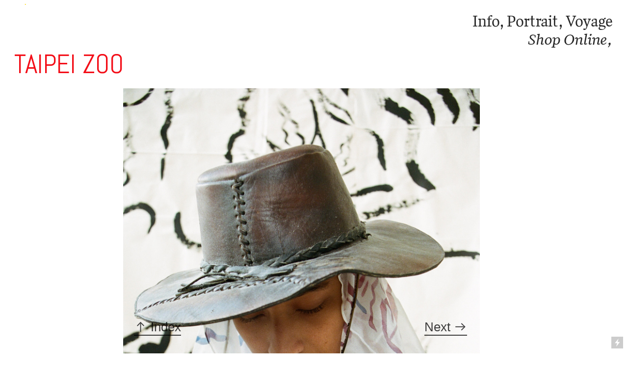

--- FILE ---
content_type: text/html; charset=UTF-8
request_url: https://taipeizoo.fr/LES-FOULARDS
body_size: 33747
content:
<!DOCTYPE html>
<!-- 

        Running on cargo.site

-->
<html lang="en" data-predefined-style="true" data-css-presets="true" data-css-preset data-typography-preset>
	<head>
<script>
				var __cargo_context__ = 'live';
				var __cargo_js_ver__ = 'c=3521555348';
				var __cargo_maint__ = false;
				
				
			</script>
					<meta http-equiv="X-UA-Compatible" content="IE=edge,chrome=1">
		<meta http-equiv="Content-Type" content="text/html; charset=utf-8">
		<meta name="viewport" content="initial-scale=1.0, maximum-scale=1.0, user-scalable=no">
		
			<meta name="robots" content="index,follow">
		<title>LES FOULARDS — Taipeizoo</title>
		<meta name="description" content="">
				<meta name="twitter:card" content="summary_large_image">
		<meta name="twitter:title" content="LES FOULARDS — Taipeizoo">
		<meta name="twitter:description" content="">
		<meta name="twitter:image" content="https://freight.cargo.site/w/1200/i/b471f2cca0f6eeca68a4262da9a78b09e8d1ef35ad99e2b0107101bb7f27452f/000078890002.jpg">
		<meta property="og:locale" content="en_US">
		<meta property="og:title" content="LES FOULARDS — Taipeizoo">
		<meta property="og:description" content="">
		<meta property="og:url" content="https://taipeizoo.fr/LES-FOULARDS">
		<meta property="og:image" content="https://freight.cargo.site/w/1200/i/b471f2cca0f6eeca68a4262da9a78b09e8d1ef35ad99e2b0107101bb7f27452f/000078890002.jpg">
		<meta property="og:type" content="website">

		<link rel="preconnect" href="https://static.cargo.site" crossorigin>
		<link rel="preconnect" href="https://freight.cargo.site" crossorigin>
				<link rel="preconnect" href="https://type.cargo.site" crossorigin>

		<!--<link rel="preload" href="https://static.cargo.site/assets/social/IconFont-Regular-0.9.3.woff2" as="font" type="font/woff" crossorigin>-->

		

		<link href="https://freight.cargo.site/t/original/i/649823706791934215b6365ac13ac72a0ca41b165620c78b6561912c65e6418a/LOGO.ico" rel="shortcut icon">
		<link href="https://taipeizoo.fr/rss" rel="alternate" type="application/rss+xml" title="Taipeizoo feed">

		<link href="https://taipeizoo.fr/stylesheet?c=3521555348&1760002839" id="member_stylesheet" rel="stylesheet" type="text/css" />
<style id="">@font-face{font-family:Icons;src:url(https://static.cargo.site/assets/social/IconFont-Regular-0.9.3.woff2);unicode-range:U+E000-E15C,U+F0000,U+FE0E}@font-face{font-family:Icons;src:url(https://static.cargo.site/assets/social/IconFont-Regular-0.9.3.woff2);font-weight:240;unicode-range:U+E000-E15C,U+F0000,U+FE0E}@font-face{font-family:Icons;src:url(https://static.cargo.site/assets/social/IconFont-Regular-0.9.3.woff2);unicode-range:U+E000-E15C,U+F0000,U+FE0E;font-weight:400}@font-face{font-family:Icons;src:url(https://static.cargo.site/assets/social/IconFont-Regular-0.9.3.woff2);unicode-range:U+E000-E15C,U+F0000,U+FE0E;font-weight:600}@font-face{font-family:Icons;src:url(https://static.cargo.site/assets/social/IconFont-Regular-0.9.3.woff2);unicode-range:U+E000-E15C,U+F0000,U+FE0E;font-weight:800}@font-face{font-family:Icons;src:url(https://static.cargo.site/assets/social/IconFont-Regular-0.9.3.woff2);unicode-range:U+E000-E15C,U+F0000,U+FE0E;font-style:italic}@font-face{font-family:Icons;src:url(https://static.cargo.site/assets/social/IconFont-Regular-0.9.3.woff2);unicode-range:U+E000-E15C,U+F0000,U+FE0E;font-weight:200;font-style:italic}@font-face{font-family:Icons;src:url(https://static.cargo.site/assets/social/IconFont-Regular-0.9.3.woff2);unicode-range:U+E000-E15C,U+F0000,U+FE0E;font-weight:400;font-style:italic}@font-face{font-family:Icons;src:url(https://static.cargo.site/assets/social/IconFont-Regular-0.9.3.woff2);unicode-range:U+E000-E15C,U+F0000,U+FE0E;font-weight:600;font-style:italic}@font-face{font-family:Icons;src:url(https://static.cargo.site/assets/social/IconFont-Regular-0.9.3.woff2);unicode-range:U+E000-E15C,U+F0000,U+FE0E;font-weight:800;font-style:italic}body.iconfont-loading,body.iconfont-loading *{color:transparent!important}body{-moz-osx-font-smoothing:grayscale;-webkit-font-smoothing:antialiased;-webkit-text-size-adjust:none}body.no-scroll{overflow:hidden}/*!
 * Content
 */.page{word-wrap:break-word}:focus{outline:0}.pointer-events-none{pointer-events:none}.pointer-events-auto{pointer-events:auto}.pointer-events-none .page_content .audio-player,.pointer-events-none .page_content .shop_product,.pointer-events-none .page_content a,.pointer-events-none .page_content audio,.pointer-events-none .page_content button,.pointer-events-none .page_content details,.pointer-events-none .page_content iframe,.pointer-events-none .page_content img,.pointer-events-none .page_content input,.pointer-events-none .page_content video{pointer-events:auto}.pointer-events-none .page_content *>a,.pointer-events-none .page_content>a{position:relative}s *{text-transform:inherit}#toolset{position:fixed;bottom:10px;right:10px;z-index:8}.mobile #toolset,.template_site_inframe #toolset{display:none}#toolset a{display:block;height:24px;width:24px;margin:0;padding:0;text-decoration:none;background:rgba(0,0,0,.2)}#toolset a:hover{background:rgba(0,0,0,.8)}[data-adminview] #toolset a,[data-adminview] #toolset_admin a{background:rgba(0,0,0,.04);pointer-events:none;cursor:default}#toolset_admin a:active{background:rgba(0,0,0,.7)}#toolset_admin a svg>*{transform:scale(1.1) translate(0,-.5px);transform-origin:50% 50%}#toolset_admin a svg{pointer-events:none;width:100%!important;height:auto!important}#following-container{overflow:auto;-webkit-overflow-scrolling:touch}#following-container iframe{height:100%;width:100%;position:absolute;top:0;left:0;right:0;bottom:0}:root{--following-width:-400px;--following-animation-duration:450ms}@keyframes following-open{0%{transform:translateX(0)}100%{transform:translateX(var(--following-width))}}@keyframes following-open-inverse{0%{transform:translateX(0)}100%{transform:translateX(calc(-1 * var(--following-width)))}}@keyframes following-close{0%{transform:translateX(var(--following-width))}100%{transform:translateX(0)}}@keyframes following-close-inverse{0%{transform:translateX(calc(-1 * var(--following-width)))}100%{transform:translateX(0)}}body.animate-left{animation:following-open var(--following-animation-duration);animation-fill-mode:both;animation-timing-function:cubic-bezier(.24,1,.29,1)}#following-container.animate-left{animation:following-close-inverse var(--following-animation-duration);animation-fill-mode:both;animation-timing-function:cubic-bezier(.24,1,.29,1)}#following-container.animate-left #following-frame{animation:following-close var(--following-animation-duration);animation-fill-mode:both;animation-timing-function:cubic-bezier(.24,1,.29,1)}body.animate-right{animation:following-close var(--following-animation-duration);animation-fill-mode:both;animation-timing-function:cubic-bezier(.24,1,.29,1)}#following-container.animate-right{animation:following-open-inverse var(--following-animation-duration);animation-fill-mode:both;animation-timing-function:cubic-bezier(.24,1,.29,1)}#following-container.animate-right #following-frame{animation:following-open var(--following-animation-duration);animation-fill-mode:both;animation-timing-function:cubic-bezier(.24,1,.29,1)}.slick-slider{position:relative;display:block;-moz-box-sizing:border-box;box-sizing:border-box;-webkit-user-select:none;-moz-user-select:none;-ms-user-select:none;user-select:none;-webkit-touch-callout:none;-khtml-user-select:none;-ms-touch-action:pan-y;touch-action:pan-y;-webkit-tap-highlight-color:transparent}.slick-list{position:relative;display:block;overflow:hidden;margin:0;padding:0}.slick-list:focus{outline:0}.slick-list.dragging{cursor:pointer;cursor:hand}.slick-slider .slick-list,.slick-slider .slick-track{transform:translate3d(0,0,0);will-change:transform}.slick-track{position:relative;top:0;left:0;display:block}.slick-track:after,.slick-track:before{display:table;content:'';width:1px;height:1px;margin-top:-1px;margin-left:-1px}.slick-track:after{clear:both}.slick-loading .slick-track{visibility:hidden}.slick-slide{display:none;float:left;height:100%;min-height:1px}[dir=rtl] .slick-slide{float:right}.content .slick-slide img{display:inline-block}.content .slick-slide img:not(.image-zoom){cursor:pointer}.content .scrub .slick-list,.content .scrub .slick-slide img:not(.image-zoom){cursor:ew-resize}body.slideshow-scrub-dragging *{cursor:ew-resize!important}.content .slick-slide img:not([src]),.content .slick-slide img[src='']{width:100%;height:auto}.slick-slide.slick-loading img{display:none}.slick-slide.dragging img{pointer-events:none}.slick-initialized .slick-slide{display:block}.slick-loading .slick-slide{visibility:hidden}.slick-vertical .slick-slide{display:block;height:auto;border:1px solid transparent}.slick-arrow.slick-hidden{display:none}.slick-arrow{position:absolute;z-index:9;width:0;top:0;height:100%;cursor:pointer;will-change:opacity;-webkit-transition:opacity 333ms cubic-bezier(.4,0,.22,1);transition:opacity 333ms cubic-bezier(.4,0,.22,1)}.slick-arrow.hidden{opacity:0}.slick-arrow svg{position:absolute;width:36px;height:36px;top:0;left:0;right:0;bottom:0;margin:auto;transform:translate(.25px,.25px)}.slick-arrow svg.right-arrow{transform:translate(.25px,.25px) scaleX(-1)}.slick-arrow svg:active{opacity:.75}.slick-arrow svg .arrow-shape{fill:none!important;stroke:#fff;stroke-linecap:square}.slick-arrow svg .arrow-outline{fill:none!important;stroke-width:2.5px;stroke:rgba(0,0,0,.6);stroke-linecap:square}.slick-arrow.slick-next{right:0;text-align:right}.slick-next svg,.wallpaper-navigation .slick-next svg{margin-right:10px}.mobile .slick-next svg{margin-right:10px}.slick-arrow.slick-prev{text-align:left}.slick-prev svg,.wallpaper-navigation .slick-prev svg{margin-left:10px}.mobile .slick-prev svg{margin-left:10px}.loading_animation{display:none;vertical-align:middle;z-index:15;line-height:0;pointer-events:none;border-radius:100%}.loading_animation.hidden{display:none}.loading_animation.pulsing{opacity:0;display:inline-block;animation-delay:.1s;-webkit-animation-delay:.1s;-moz-animation-delay:.1s;animation-duration:12s;animation-iteration-count:infinite;animation:fade-pulse-in .5s ease-in-out;-moz-animation:fade-pulse-in .5s ease-in-out;-webkit-animation:fade-pulse-in .5s ease-in-out;-webkit-animation-fill-mode:forwards;-moz-animation-fill-mode:forwards;animation-fill-mode:forwards}.loading_animation.pulsing.no-delay{animation-delay:0s;-webkit-animation-delay:0s;-moz-animation-delay:0s}.loading_animation div{border-radius:100%}.loading_animation div svg{max-width:100%;height:auto}.loading_animation div,.loading_animation div svg{width:20px;height:20px}.loading_animation.full-width svg{width:100%;height:auto}.loading_animation.full-width.big svg{width:100px;height:100px}.loading_animation div svg>*{fill:#ccc}.loading_animation div{-webkit-animation:spin-loading 12s ease-out;-webkit-animation-iteration-count:infinite;-moz-animation:spin-loading 12s ease-out;-moz-animation-iteration-count:infinite;animation:spin-loading 12s ease-out;animation-iteration-count:infinite}.loading_animation.hidden{display:none}[data-backdrop] .loading_animation{position:absolute;top:15px;left:15px;z-index:99}.loading_animation.position-absolute.middle{top:calc(50% - 10px);left:calc(50% - 10px)}.loading_animation.position-absolute.topleft{top:0;left:0}.loading_animation.position-absolute.middleright{top:calc(50% - 10px);right:1rem}.loading_animation.position-absolute.middleleft{top:calc(50% - 10px);left:1rem}.loading_animation.gray div svg>*{fill:#999}.loading_animation.gray-dark div svg>*{fill:#666}.loading_animation.gray-darker div svg>*{fill:#555}.loading_animation.gray-light div svg>*{fill:#ccc}.loading_animation.white div svg>*{fill:rgba(255,255,255,.85)}.loading_animation.blue div svg>*{fill:#698fff}.loading_animation.inline{display:inline-block;margin-bottom:.5ex}.loading_animation.inline.left{margin-right:.5ex}@-webkit-keyframes fade-pulse-in{0%{opacity:0}50%{opacity:.5}100%{opacity:1}}@-moz-keyframes fade-pulse-in{0%{opacity:0}50%{opacity:.5}100%{opacity:1}}@keyframes fade-pulse-in{0%{opacity:0}50%{opacity:.5}100%{opacity:1}}@-webkit-keyframes pulsate{0%{opacity:1}50%{opacity:0}100%{opacity:1}}@-moz-keyframes pulsate{0%{opacity:1}50%{opacity:0}100%{opacity:1}}@keyframes pulsate{0%{opacity:1}50%{opacity:0}100%{opacity:1}}@-webkit-keyframes spin-loading{0%{transform:rotate(0)}9%{transform:rotate(1050deg)}18%{transform:rotate(-1090deg)}20%{transform:rotate(-1080deg)}23%{transform:rotate(-1080deg)}28%{transform:rotate(-1095deg)}29%{transform:rotate(-1065deg)}34%{transform:rotate(-1080deg)}35%{transform:rotate(-1050deg)}40%{transform:rotate(-1065deg)}41%{transform:rotate(-1035deg)}44%{transform:rotate(-1035deg)}47%{transform:rotate(-2160deg)}50%{transform:rotate(-2160deg)}56%{transform:rotate(45deg)}60%{transform:rotate(45deg)}80%{transform:rotate(6120deg)}100%{transform:rotate(0)}}@keyframes spin-loading{0%{transform:rotate(0)}9%{transform:rotate(1050deg)}18%{transform:rotate(-1090deg)}20%{transform:rotate(-1080deg)}23%{transform:rotate(-1080deg)}28%{transform:rotate(-1095deg)}29%{transform:rotate(-1065deg)}34%{transform:rotate(-1080deg)}35%{transform:rotate(-1050deg)}40%{transform:rotate(-1065deg)}41%{transform:rotate(-1035deg)}44%{transform:rotate(-1035deg)}47%{transform:rotate(-2160deg)}50%{transform:rotate(-2160deg)}56%{transform:rotate(45deg)}60%{transform:rotate(45deg)}80%{transform:rotate(6120deg)}100%{transform:rotate(0)}}[grid-row]{align-items:flex-start;box-sizing:border-box;display:-webkit-box;display:-webkit-flex;display:-ms-flexbox;display:flex;-webkit-flex-wrap:wrap;-ms-flex-wrap:wrap;flex-wrap:wrap}[grid-col]{box-sizing:border-box}[grid-row] [grid-col].empty:after{content:"\0000A0";cursor:text}body.mobile[data-adminview=content-editproject] [grid-row] [grid-col].empty:after{display:none}[grid-col=auto]{-webkit-box-flex:1;-webkit-flex:1;-ms-flex:1;flex:1}[grid-col=x12]{width:100%}[grid-col=x11]{width:50%}[grid-col=x10]{width:33.33%}[grid-col=x9]{width:25%}[grid-col=x8]{width:20%}[grid-col=x7]{width:16.666666667%}[grid-col=x6]{width:14.285714286%}[grid-col=x5]{width:12.5%}[grid-col=x4]{width:11.111111111%}[grid-col=x3]{width:10%}[grid-col=x2]{width:9.090909091%}[grid-col=x1]{width:8.333333333%}[grid-col="1"]{width:8.33333%}[grid-col="2"]{width:16.66667%}[grid-col="3"]{width:25%}[grid-col="4"]{width:33.33333%}[grid-col="5"]{width:41.66667%}[grid-col="6"]{width:50%}[grid-col="7"]{width:58.33333%}[grid-col="8"]{width:66.66667%}[grid-col="9"]{width:75%}[grid-col="10"]{width:83.33333%}[grid-col="11"]{width:91.66667%}[grid-col="12"]{width:100%}body.mobile [grid-responsive] [grid-col]{width:100%;-webkit-box-flex:none;-webkit-flex:none;-ms-flex:none;flex:none}[data-ce-host=true][contenteditable=true] [grid-pad]{pointer-events:none}[data-ce-host=true][contenteditable=true] [grid-pad]>*{pointer-events:auto}[grid-pad="0"]{padding:0}[grid-pad="0.25"]{padding:.125rem}[grid-pad="0.5"]{padding:.25rem}[grid-pad="0.75"]{padding:.375rem}[grid-pad="1"]{padding:.5rem}[grid-pad="1.25"]{padding:.625rem}[grid-pad="1.5"]{padding:.75rem}[grid-pad="1.75"]{padding:.875rem}[grid-pad="2"]{padding:1rem}[grid-pad="2.5"]{padding:1.25rem}[grid-pad="3"]{padding:1.5rem}[grid-pad="3.5"]{padding:1.75rem}[grid-pad="4"]{padding:2rem}[grid-pad="5"]{padding:2.5rem}[grid-pad="6"]{padding:3rem}[grid-pad="7"]{padding:3.5rem}[grid-pad="8"]{padding:4rem}[grid-pad="9"]{padding:4.5rem}[grid-pad="10"]{padding:5rem}[grid-gutter="0"]{margin:0}[grid-gutter="0.5"]{margin:-.25rem}[grid-gutter="1"]{margin:-.5rem}[grid-gutter="1.5"]{margin:-.75rem}[grid-gutter="2"]{margin:-1rem}[grid-gutter="2.5"]{margin:-1.25rem}[grid-gutter="3"]{margin:-1.5rem}[grid-gutter="3.5"]{margin:-1.75rem}[grid-gutter="4"]{margin:-2rem}[grid-gutter="5"]{margin:-2.5rem}[grid-gutter="6"]{margin:-3rem}[grid-gutter="7"]{margin:-3.5rem}[grid-gutter="8"]{margin:-4rem}[grid-gutter="10"]{margin:-5rem}[grid-gutter="12"]{margin:-6rem}[grid-gutter="14"]{margin:-7rem}[grid-gutter="16"]{margin:-8rem}[grid-gutter="18"]{margin:-9rem}[grid-gutter="20"]{margin:-10rem}small{max-width:100%;text-decoration:inherit}img:not([src]),img[src='']{outline:1px solid rgba(177,177,177,.4);outline-offset:-1px;content:url([data-uri])}img.image-zoom{cursor:-webkit-zoom-in;cursor:-moz-zoom-in;cursor:zoom-in}#imprimatur{color:#333;font-size:10px;font-family:-apple-system,BlinkMacSystemFont,"Segoe UI",Roboto,Oxygen,Ubuntu,Cantarell,"Open Sans","Helvetica Neue",sans-serif,"Sans Serif",Icons;/*!System*/position:fixed;opacity:.3;right:-28px;bottom:160px;transform:rotate(270deg);-ms-transform:rotate(270deg);-webkit-transform:rotate(270deg);z-index:8;text-transform:uppercase;color:#999;opacity:.5;padding-bottom:2px;text-decoration:none}.mobile #imprimatur{display:none}bodycopy cargo-link a{font-family:-apple-system,BlinkMacSystemFont,"Segoe UI",Roboto,Oxygen,Ubuntu,Cantarell,"Open Sans","Helvetica Neue",sans-serif,"Sans Serif",Icons;/*!System*/font-size:12px;font-style:normal;font-weight:400;transform:rotate(270deg);text-decoration:none;position:fixed!important;right:-27px;bottom:100px;text-decoration:none;letter-spacing:normal;background:0 0;border:0;border-bottom:0;outline:0}/*! PhotoSwipe Default UI CSS by Dmitry Semenov | photoswipe.com | MIT license */.pswp--has_mouse .pswp__button--arrow--left,.pswp--has_mouse .pswp__button--arrow--right,.pswp__ui{visibility:visible}.pswp--minimal--dark .pswp__top-bar,.pswp__button{background:0 0}.pswp,.pswp__bg,.pswp__container,.pswp__img--placeholder,.pswp__zoom-wrap,.quick-view-navigation{-webkit-backface-visibility:hidden}.pswp__button{cursor:pointer;opacity:1;-webkit-appearance:none;transition:opacity .2s;-webkit-box-shadow:none;box-shadow:none}.pswp__button-close>svg{top:10px;right:10px;margin-left:auto}.pswp--touch .quick-view-navigation{display:none}.pswp__ui{-webkit-font-smoothing:auto;opacity:1;z-index:1550}.quick-view-navigation{will-change:opacity;-webkit-transition:opacity 333ms cubic-bezier(.4,0,.22,1);transition:opacity 333ms cubic-bezier(.4,0,.22,1)}.quick-view-navigation .pswp__group .pswp__button{pointer-events:auto}.pswp__button>svg{position:absolute;width:36px;height:36px}.quick-view-navigation .pswp__group:active svg{opacity:.75}.pswp__button svg .shape-shape{fill:#fff}.pswp__button svg .shape-outline{fill:#000}.pswp__button-prev>svg{top:0;bottom:0;left:10px;margin:auto}.pswp__button-next>svg{top:0;bottom:0;right:10px;margin:auto}.quick-view-navigation .pswp__group .pswp__button-prev{position:absolute;left:0;top:0;width:0;height:100%}.quick-view-navigation .pswp__group .pswp__button-next{position:absolute;right:0;top:0;width:0;height:100%}.quick-view-navigation .close-button,.quick-view-navigation .left-arrow,.quick-view-navigation .right-arrow{transform:translate(.25px,.25px)}.quick-view-navigation .right-arrow{transform:translate(.25px,.25px) scaleX(-1)}.pswp__button svg .shape-outline{fill:transparent!important;stroke:#000;stroke-width:2.5px;stroke-linecap:square}.pswp__button svg .shape-shape{fill:transparent!important;stroke:#fff;stroke-width:1.5px;stroke-linecap:square}.pswp__bg,.pswp__scroll-wrap,.pswp__zoom-wrap{width:100%;position:absolute}.quick-view-navigation .pswp__group .pswp__button-close{margin:0}.pswp__container,.pswp__item,.pswp__zoom-wrap{right:0;bottom:0;top:0;position:absolute;left:0}.pswp__ui--hidden .pswp__button{opacity:.001}.pswp__ui--hidden .pswp__button,.pswp__ui--hidden .pswp__button *{pointer-events:none}.pswp .pswp__ui.pswp__ui--displaynone{display:none}.pswp__element--disabled{display:none!important}/*! PhotoSwipe main CSS by Dmitry Semenov | photoswipe.com | MIT license */.pswp{position:fixed;display:none;height:100%;width:100%;top:0;left:0;right:0;bottom:0;margin:auto;-ms-touch-action:none;touch-action:none;z-index:9999999;-webkit-text-size-adjust:100%;line-height:initial;letter-spacing:initial;outline:0}.pswp img{max-width:none}.pswp--zoom-disabled .pswp__img{cursor:default!important}.pswp--animate_opacity{opacity:.001;will-change:opacity;-webkit-transition:opacity 333ms cubic-bezier(.4,0,.22,1);transition:opacity 333ms cubic-bezier(.4,0,.22,1)}.pswp--open{display:block}.pswp--zoom-allowed .pswp__img{cursor:-webkit-zoom-in;cursor:-moz-zoom-in;cursor:zoom-in}.pswp--zoomed-in .pswp__img{cursor:-webkit-grab;cursor:-moz-grab;cursor:grab}.pswp--dragging .pswp__img{cursor:-webkit-grabbing;cursor:-moz-grabbing;cursor:grabbing}.pswp__bg{left:0;top:0;height:100%;opacity:0;transform:translateZ(0);will-change:opacity}.pswp__scroll-wrap{left:0;top:0;height:100%}.pswp__container,.pswp__zoom-wrap{-ms-touch-action:none;touch-action:none}.pswp__container,.pswp__img{-webkit-user-select:none;-moz-user-select:none;-ms-user-select:none;user-select:none;-webkit-tap-highlight-color:transparent;-webkit-touch-callout:none}.pswp__zoom-wrap{-webkit-transform-origin:left top;-ms-transform-origin:left top;transform-origin:left top;-webkit-transition:-webkit-transform 222ms cubic-bezier(.4,0,.22,1);transition:transform 222ms cubic-bezier(.4,0,.22,1)}.pswp__bg{-webkit-transition:opacity 222ms cubic-bezier(.4,0,.22,1);transition:opacity 222ms cubic-bezier(.4,0,.22,1)}.pswp--animated-in .pswp__bg,.pswp--animated-in .pswp__zoom-wrap{-webkit-transition:none;transition:none}.pswp--hide-overflow .pswp__scroll-wrap,.pswp--hide-overflow.pswp{overflow:hidden}.pswp__img{position:absolute;width:auto;height:auto;top:0;left:0}.pswp__img--placeholder--blank{background:#222}.pswp--ie .pswp__img{width:100%!important;height:auto!important;left:0;top:0}.pswp__ui--idle{opacity:0}.pswp__error-msg{position:absolute;left:0;top:50%;width:100%;text-align:center;font-size:14px;line-height:16px;margin-top:-8px;color:#ccc}.pswp__error-msg a{color:#ccc;text-decoration:underline}.pswp__error-msg{font-family:-apple-system,BlinkMacSystemFont,"Segoe UI",Roboto,Oxygen,Ubuntu,Cantarell,"Open Sans","Helvetica Neue",sans-serif}.quick-view.mouse-down .iframe-item{pointer-events:none!important}.quick-view-caption-positioner{pointer-events:none;width:100%;height:100%}.quick-view-caption-wrapper{margin:auto;position:absolute;bottom:0;left:0;right:0}.quick-view-horizontal-align-left .quick-view-caption-wrapper{margin-left:0}.quick-view-horizontal-align-right .quick-view-caption-wrapper{margin-right:0}[data-quick-view-caption]{transition:.1s opacity ease-in-out;position:absolute;bottom:0;left:0;right:0}.quick-view-horizontal-align-left [data-quick-view-caption]{text-align:left}.quick-view-horizontal-align-right [data-quick-view-caption]{text-align:right}.quick-view-caption{transition:.1s opacity ease-in-out}.quick-view-caption>*{display:inline-block}.quick-view-caption *{pointer-events:auto}.quick-view-caption.hidden{opacity:0}.shop_product .dropdown_wrapper{flex:0 0 100%;position:relative}.shop_product select{appearance:none;-moz-appearance:none;-webkit-appearance:none;outline:0;-webkit-font-smoothing:antialiased;-moz-osx-font-smoothing:grayscale;cursor:pointer;border-radius:0;white-space:nowrap;overflow:hidden!important;text-overflow:ellipsis}.shop_product select.dropdown::-ms-expand{display:none}.shop_product a{cursor:pointer;border-bottom:none;text-decoration:none}.shop_product a.out-of-stock{pointer-events:none}body.audio-player-dragging *{cursor:ew-resize!important}.audio-player{display:inline-flex;flex:1 0 calc(100% - 2px);width:calc(100% - 2px)}.audio-player .button{height:100%;flex:0 0 3.3rem;display:flex}.audio-player .separator{left:3.3rem;height:100%}.audio-player .buffer{width:0%;height:100%;transition:left .3s linear,width .3s linear}.audio-player.seeking .buffer{transition:left 0s,width 0s}.audio-player.seeking{user-select:none;-webkit-user-select:none;cursor:ew-resize}.audio-player.seeking *{user-select:none;-webkit-user-select:none;cursor:ew-resize}.audio-player .bar{overflow:hidden;display:flex;justify-content:space-between;align-content:center;flex-grow:1}.audio-player .progress{width:0%;height:100%;transition:width .3s linear}.audio-player.seeking .progress{transition:width 0s}.audio-player .pause,.audio-player .play{cursor:pointer;height:100%}.audio-player .note-icon{margin:auto 0;order:2;flex:0 1 auto}.audio-player .title{white-space:nowrap;overflow:hidden;text-overflow:ellipsis;pointer-events:none;user-select:none;padding:.5rem 0 .5rem 1rem;margin:auto auto auto 0;flex:0 3 auto;min-width:0;width:100%}.audio-player .total-time{flex:0 1 auto;margin:auto 0}.audio-player .current-time,.audio-player .play-text{flex:0 1 auto;margin:auto 0}.audio-player .stream-anim{user-select:none;margin:auto auto auto 0}.audio-player .stream-anim span{display:inline-block}.audio-player .buffer,.audio-player .current-time,.audio-player .note-svg,.audio-player .play-text,.audio-player .separator,.audio-player .total-time{user-select:none;pointer-events:none}.audio-player .buffer,.audio-player .play-text,.audio-player .progress{position:absolute}.audio-player,.audio-player .bar,.audio-player .button,.audio-player .current-time,.audio-player .note-icon,.audio-player .pause,.audio-player .play,.audio-player .total-time{position:relative}body.mobile .audio-player,body.mobile .audio-player *{-webkit-touch-callout:none}#standalone-admin-frame{border:0;width:400px;position:absolute;right:0;top:0;height:100vh;z-index:99}body[standalone-admin=true] #standalone-admin-frame{transform:translate(0,0)}body[standalone-admin=true] .main_container{width:calc(100% - 400px)}body[standalone-admin=false] #standalone-admin-frame{transform:translate(100%,0)}body[standalone-admin=false] .main_container{width:100%}.toggle_standaloneAdmin{position:fixed;top:0;right:400px;height:40px;width:40px;z-index:999;cursor:pointer;background-color:rgba(0,0,0,.4)}.toggle_standaloneAdmin:active{opacity:.7}body[standalone-admin=false] .toggle_standaloneAdmin{right:0}.toggle_standaloneAdmin *{color:#fff;fill:#fff}.toggle_standaloneAdmin svg{padding:6px;width:100%;height:100%;opacity:.85}body[standalone-admin=false] .toggle_standaloneAdmin #close,body[standalone-admin=true] .toggle_standaloneAdmin #backdropsettings{display:none}.toggle_standaloneAdmin>div{width:100%;height:100%}#admin_toggle_button{position:fixed;top:50%;transform:translate(0,-50%);right:400px;height:36px;width:12px;z-index:999;cursor:pointer;background-color:rgba(0,0,0,.09);padding-left:2px;margin-right:5px}#admin_toggle_button .bar{content:'';background:rgba(0,0,0,.09);position:fixed;width:5px;bottom:0;top:0;z-index:10}#admin_toggle_button:active{background:rgba(0,0,0,.065)}#admin_toggle_button *{color:#fff;fill:#fff}#admin_toggle_button svg{padding:0;width:16px;height:36px;margin-left:1px;opacity:1}#admin_toggle_button svg *{fill:#fff;opacity:1}#admin_toggle_button[data-state=closed] .toggle_admin_close{display:none}#admin_toggle_button[data-state=closed],#admin_toggle_button[data-state=closed] .toggle_admin_open{width:20px;cursor:pointer;margin:0}#admin_toggle_button[data-state=closed] svg{margin-left:2px}#admin_toggle_button[data-state=open] .toggle_admin_open{display:none}select,select *{text-rendering:auto!important}b b{font-weight:inherit}*{-webkit-box-sizing:border-box;-moz-box-sizing:border-box;box-sizing:border-box}customhtml>*{position:relative;z-index:10}body,html{min-height:100vh;margin:0;padding:0}html{touch-action:manipulation;position:relative;background-color:#fff}.main_container{min-height:100vh;width:100%;overflow:hidden}.container{display:-webkit-box;display:-webkit-flex;display:-moz-box;display:-ms-flexbox;display:flex;-webkit-flex-wrap:wrap;-moz-flex-wrap:wrap;-ms-flex-wrap:wrap;flex-wrap:wrap;max-width:100%;width:100%;overflow:visible}.container{align-items:flex-start;-webkit-align-items:flex-start}.page{z-index:2}.page ul li>text-limit{display:block}.content,.content_container,.pinned{-webkit-flex:1 0 auto;-moz-flex:1 0 auto;-ms-flex:1 0 auto;flex:1 0 auto;max-width:100%}.content_container{width:100%}.content_container.full_height{min-height:100vh}.page_background{position:absolute;top:0;left:0;width:100%;height:100%}.page_container{position:relative;overflow:visible;width:100%}.backdrop{position:absolute;top:0;z-index:1;width:100%;height:100%;max-height:100vh}.backdrop>div{position:absolute;top:0;left:0;width:100%;height:100%;-webkit-backface-visibility:hidden;backface-visibility:hidden;transform:translate3d(0,0,0);contain:strict}[data-backdrop].backdrop>div[data-overflowing]{max-height:100vh;position:absolute;top:0;left:0}body.mobile [split-responsive]{display:flex;flex-direction:column}body.mobile [split-responsive] .container{width:100%;order:2}body.mobile [split-responsive] .backdrop{position:relative;height:50vh;width:100%;order:1}body.mobile [split-responsive] [data-auxiliary].backdrop{position:absolute;height:50vh;width:100%;order:1}.page{position:relative;z-index:2}img[data-align=left]{float:left}img[data-align=right]{float:right}[data-rotation]{transform-origin:center center}.content .page_content:not([contenteditable=true]) [data-draggable]{pointer-events:auto!important;backface-visibility:hidden}.preserve-3d{-moz-transform-style:preserve-3d;transform-style:preserve-3d}.content .page_content:not([contenteditable=true]) [data-draggable] iframe{pointer-events:none!important}.dragging-active iframe{pointer-events:none!important}.content .page_content:not([contenteditable=true]) [data-draggable]:active{opacity:1}.content .scroll-transition-fade{transition:transform 1s ease-in-out,opacity .8s ease-in-out}.content .scroll-transition-fade.below-viewport{opacity:0;transform:translateY(40px)}.mobile.full_width .page_container:not([split-layout]) .container_width{width:100%}[data-view=pinned_bottom] .bottom_pin_invisibility{visibility:hidden}.pinned{position:relative;width:100%}.pinned .page_container.accommodate:not(.fixed):not(.overlay){z-index:2}.pinned .page_container.overlay{position:absolute;z-index:4}.pinned .page_container.overlay.fixed{position:fixed}.pinned .page_container.overlay.fixed .page{max-height:100vh;-webkit-overflow-scrolling:touch}.pinned .page_container.overlay.fixed .page.allow-scroll{overflow-y:auto;overflow-x:hidden}.pinned .page_container.overlay.fixed .page.allow-scroll{align-items:flex-start;-webkit-align-items:flex-start}.pinned .page_container .page.allow-scroll::-webkit-scrollbar{width:0;background:0 0;display:none}.pinned.pinned_top .page_container.overlay{left:0;top:0}.pinned.pinned_bottom .page_container.overlay{left:0;bottom:0}div[data-container=set]:empty{margin-top:1px}.thumbnails{position:relative;z-index:1}[thumbnails=grid]{align-items:baseline}[thumbnails=justify] .thumbnail{box-sizing:content-box}[thumbnails][data-padding-zero] .thumbnail{margin-bottom:-1px}[thumbnails=montessori] .thumbnail{pointer-events:auto;position:absolute}[thumbnails] .thumbnail>a{display:block;text-decoration:none}[thumbnails=montessori]{height:0}[thumbnails][data-resizing],[thumbnails][data-resizing] *{cursor:nwse-resize}[thumbnails] .thumbnail .resize-handle{cursor:nwse-resize;width:26px;height:26px;padding:5px;position:absolute;opacity:.75;right:-1px;bottom:-1px;z-index:100}[thumbnails][data-resizing] .resize-handle{display:none}[thumbnails] .thumbnail .resize-handle svg{position:absolute;top:0;left:0}[thumbnails] .thumbnail .resize-handle:hover{opacity:1}[data-can-move].thumbnail .resize-handle svg .resize_path_outline{fill:#fff}[data-can-move].thumbnail .resize-handle svg .resize_path{fill:#000}[thumbnails=montessori] .thumbnail_sizer{height:0;width:100%;position:relative;padding-bottom:100%;pointer-events:none}[thumbnails] .thumbnail img{display:block;min-height:3px;margin-bottom:0}[thumbnails] .thumbnail img:not([src]),img[src=""]{margin:0!important;width:100%;min-height:3px;height:100%!important;position:absolute}[aspect-ratio="1x1"].thumb_image{height:0;padding-bottom:100%;overflow:hidden}[aspect-ratio="4x3"].thumb_image{height:0;padding-bottom:75%;overflow:hidden}[aspect-ratio="16x9"].thumb_image{height:0;padding-bottom:56.25%;overflow:hidden}[thumbnails] .thumb_image{width:100%;position:relative}[thumbnails][thumbnail-vertical-align=top]{align-items:flex-start}[thumbnails][thumbnail-vertical-align=middle]{align-items:center}[thumbnails][thumbnail-vertical-align=bottom]{align-items:baseline}[thumbnails][thumbnail-horizontal-align=left]{justify-content:flex-start}[thumbnails][thumbnail-horizontal-align=middle]{justify-content:center}[thumbnails][thumbnail-horizontal-align=right]{justify-content:flex-end}.thumb_image.default_image>svg{position:absolute;top:0;left:0;bottom:0;right:0;width:100%;height:100%}.thumb_image.default_image{outline:1px solid #ccc;outline-offset:-1px;position:relative}.mobile.full_width [data-view=Thumbnail] .thumbnails_width{width:100%}.content [data-draggable] a:active,.content [data-draggable] img:active{opacity:initial}.content .draggable-dragging{opacity:initial}[data-draggable].draggable_visible{visibility:visible}[data-draggable].draggable_hidden{visibility:hidden}.gallery_card [data-draggable],.marquee [data-draggable]{visibility:inherit}[data-draggable]{visibility:visible;background-color:rgba(0,0,0,.003)}#site_menu_panel_container .image-gallery:not(.initialized){height:0;padding-bottom:100%;min-height:initial}.image-gallery:not(.initialized){min-height:100vh;visibility:hidden;width:100%}.image-gallery .gallery_card img{display:block;width:100%;height:auto}.image-gallery .gallery_card{transform-origin:center}.image-gallery .gallery_card.dragging{opacity:.1;transform:initial!important}.image-gallery:not([image-gallery=slideshow]) .gallery_card iframe:only-child,.image-gallery:not([image-gallery=slideshow]) .gallery_card video:only-child{width:100%;height:100%;top:0;left:0;position:absolute}.image-gallery[image-gallery=slideshow] .gallery_card video[muted][autoplay]:not([controls]),.image-gallery[image-gallery=slideshow] .gallery_card video[muted][data-autoplay]:not([controls]){pointer-events:none}.image-gallery [image-gallery-pad="0"] video:only-child{object-fit:cover;height:calc(100% + 1px)}div.image-gallery>a,div.image-gallery>iframe,div.image-gallery>img,div.image-gallery>video{display:none}[image-gallery-row]{align-items:flex-start;box-sizing:border-box;display:-webkit-box;display:-webkit-flex;display:-ms-flexbox;display:flex;-webkit-flex-wrap:wrap;-ms-flex-wrap:wrap;flex-wrap:wrap}.image-gallery .gallery_card_image{width:100%;position:relative}[data-predefined-style=true] .image-gallery a.gallery_card{display:block;border:none}[image-gallery-col]{box-sizing:border-box}[image-gallery-col=x12]{width:100%}[image-gallery-col=x11]{width:50%}[image-gallery-col=x10]{width:33.33%}[image-gallery-col=x9]{width:25%}[image-gallery-col=x8]{width:20%}[image-gallery-col=x7]{width:16.666666667%}[image-gallery-col=x6]{width:14.285714286%}[image-gallery-col=x5]{width:12.5%}[image-gallery-col=x4]{width:11.111111111%}[image-gallery-col=x3]{width:10%}[image-gallery-col=x2]{width:9.090909091%}[image-gallery-col=x1]{width:8.333333333%}.content .page_content [image-gallery-pad].image-gallery{pointer-events:none}.content .page_content [image-gallery-pad].image-gallery .gallery_card_image>*,.content .page_content [image-gallery-pad].image-gallery .gallery_image_caption{pointer-events:auto}.content .page_content [image-gallery-pad="0"]{padding:0}.content .page_content [image-gallery-pad="0.25"]{padding:.125rem}.content .page_content [image-gallery-pad="0.5"]{padding:.25rem}.content .page_content [image-gallery-pad="0.75"]{padding:.375rem}.content .page_content [image-gallery-pad="1"]{padding:.5rem}.content .page_content [image-gallery-pad="1.25"]{padding:.625rem}.content .page_content [image-gallery-pad="1.5"]{padding:.75rem}.content .page_content [image-gallery-pad="1.75"]{padding:.875rem}.content .page_content [image-gallery-pad="2"]{padding:1rem}.content .page_content [image-gallery-pad="2.5"]{padding:1.25rem}.content .page_content [image-gallery-pad="3"]{padding:1.5rem}.content .page_content [image-gallery-pad="3.5"]{padding:1.75rem}.content .page_content [image-gallery-pad="4"]{padding:2rem}.content .page_content [image-gallery-pad="5"]{padding:2.5rem}.content .page_content [image-gallery-pad="6"]{padding:3rem}.content .page_content [image-gallery-pad="7"]{padding:3.5rem}.content .page_content [image-gallery-pad="8"]{padding:4rem}.content .page_content [image-gallery-pad="9"]{padding:4.5rem}.content .page_content [image-gallery-pad="10"]{padding:5rem}.content .page_content [image-gallery-gutter="0"]{margin:0}.content .page_content [image-gallery-gutter="0.5"]{margin:-.25rem}.content .page_content [image-gallery-gutter="1"]{margin:-.5rem}.content .page_content [image-gallery-gutter="1.5"]{margin:-.75rem}.content .page_content [image-gallery-gutter="2"]{margin:-1rem}.content .page_content [image-gallery-gutter="2.5"]{margin:-1.25rem}.content .page_content [image-gallery-gutter="3"]{margin:-1.5rem}.content .page_content [image-gallery-gutter="3.5"]{margin:-1.75rem}.content .page_content [image-gallery-gutter="4"]{margin:-2rem}.content .page_content [image-gallery-gutter="5"]{margin:-2.5rem}.content .page_content [image-gallery-gutter="6"]{margin:-3rem}.content .page_content [image-gallery-gutter="7"]{margin:-3.5rem}.content .page_content [image-gallery-gutter="8"]{margin:-4rem}.content .page_content [image-gallery-gutter="10"]{margin:-5rem}.content .page_content [image-gallery-gutter="12"]{margin:-6rem}.content .page_content [image-gallery-gutter="14"]{margin:-7rem}.content .page_content [image-gallery-gutter="16"]{margin:-8rem}.content .page_content [image-gallery-gutter="18"]{margin:-9rem}.content .page_content [image-gallery-gutter="20"]{margin:-10rem}[image-gallery=slideshow]:not(.initialized)>*{min-height:1px;opacity:0;min-width:100%}[image-gallery=slideshow][data-constrained-by=height] [image-gallery-vertical-align].slick-track{align-items:flex-start}[image-gallery=slideshow] img.image-zoom:active{opacity:initial}[image-gallery=slideshow].slick-initialized .gallery_card{pointer-events:none}[image-gallery=slideshow].slick-initialized .gallery_card.slick-current{pointer-events:auto}[image-gallery=slideshow] .gallery_card:not(.has_caption){line-height:0}.content .page_content [image-gallery=slideshow].image-gallery>*{pointer-events:auto}.content [image-gallery=slideshow].image-gallery.slick-initialized .gallery_card{overflow:hidden;margin:0;display:flex;flex-flow:row wrap;flex-shrink:0}.content [image-gallery=slideshow].image-gallery.slick-initialized .gallery_card.slick-current{overflow:visible}[image-gallery=slideshow] .gallery_image_caption{opacity:1;transition:opacity .3s;-webkit-transition:opacity .3s;width:100%;margin-left:auto;margin-right:auto;clear:both}[image-gallery-horizontal-align=left] .gallery_image_caption{text-align:left}[image-gallery-horizontal-align=middle] .gallery_image_caption{text-align:center}[image-gallery-horizontal-align=right] .gallery_image_caption{text-align:right}[image-gallery=slideshow][data-slideshow-in-transition] .gallery_image_caption{opacity:0;transition:opacity .3s;-webkit-transition:opacity .3s}[image-gallery=slideshow] .gallery_card_image{width:initial;margin:0;display:inline-block}[image-gallery=slideshow] .gallery_card img{margin:0;display:block}[image-gallery=slideshow][data-exploded]{align-items:flex-start;box-sizing:border-box;display:-webkit-box;display:-webkit-flex;display:-ms-flexbox;display:flex;-webkit-flex-wrap:wrap;-ms-flex-wrap:wrap;flex-wrap:wrap;justify-content:flex-start;align-content:flex-start}[image-gallery=slideshow][data-exploded] .gallery_card{padding:1rem;width:16.666%}[image-gallery=slideshow][data-exploded] .gallery_card_image{height:0;display:block;width:100%}[image-gallery=grid]{align-items:baseline}[image-gallery=grid] .gallery_card.has_caption .gallery_card_image{display:block}[image-gallery=grid] [image-gallery-pad="0"].gallery_card{margin-bottom:-1px}[image-gallery=grid] .gallery_card img{margin:0}[image-gallery=columns] .gallery_card img{margin:0}[image-gallery=justify]{align-items:flex-start}[image-gallery=justify] .gallery_card img{margin:0}[image-gallery=montessori][image-gallery-row]{display:block}[image-gallery=montessori] a.gallery_card,[image-gallery=montessori] div.gallery_card{position:absolute;pointer-events:auto}[image-gallery=montessori][data-can-move] .gallery_card,[image-gallery=montessori][data-can-move] .gallery_card .gallery_card_image,[image-gallery=montessori][data-can-move] .gallery_card .gallery_card_image>*{cursor:move}[image-gallery=montessori]{position:relative;height:0}[image-gallery=freeform] .gallery_card{position:relative}[image-gallery=freeform] [image-gallery-pad="0"].gallery_card{margin-bottom:-1px}[image-gallery-vertical-align]{display:flex;flex-flow:row wrap}[image-gallery-vertical-align].slick-track{display:flex;flex-flow:row nowrap}.image-gallery .slick-list{margin-bottom:-.3px}[image-gallery-vertical-align=top]{align-content:flex-start;align-items:flex-start}[image-gallery-vertical-align=middle]{align-items:center;align-content:center}[image-gallery-vertical-align=bottom]{align-content:flex-end;align-items:flex-end}[image-gallery-horizontal-align=left]{justify-content:flex-start}[image-gallery-horizontal-align=middle]{justify-content:center}[image-gallery-horizontal-align=right]{justify-content:flex-end}.image-gallery[data-resizing],.image-gallery[data-resizing] *{cursor:nwse-resize!important}.image-gallery .gallery_card .resize-handle,.image-gallery .gallery_card .resize-handle *{cursor:nwse-resize!important}.image-gallery .gallery_card .resize-handle{width:26px;height:26px;padding:5px;position:absolute;opacity:.75;right:-1px;bottom:-1px;z-index:10}.image-gallery[data-resizing] .resize-handle{display:none}.image-gallery .gallery_card .resize-handle svg{cursor:nwse-resize!important;position:absolute;top:0;left:0}.image-gallery .gallery_card .resize-handle:hover{opacity:1}[data-can-move].gallery_card .resize-handle svg .resize_path_outline{fill:#fff}[data-can-move].gallery_card .resize-handle svg .resize_path{fill:#000}[image-gallery=montessori] .thumbnail_sizer{height:0;width:100%;position:relative;padding-bottom:100%;pointer-events:none}#site_menu_button{display:block;text-decoration:none;pointer-events:auto;z-index:9;vertical-align:top;cursor:pointer;box-sizing:content-box;font-family:Icons}#site_menu_button.custom_icon{padding:0;line-height:0}#site_menu_button.custom_icon img{width:100%;height:auto}#site_menu_wrapper.disabled #site_menu_button{display:none}#site_menu_wrapper.mobile_only #site_menu_button{display:none}body.mobile #site_menu_wrapper.mobile_only:not(.disabled) #site_menu_button:not(.active){display:block}#site_menu_panel_container[data-type=cargo_menu] #site_menu_panel{display:block;position:fixed;top:0;right:0;bottom:0;left:0;z-index:10;cursor:default}.site_menu{pointer-events:auto;position:absolute;z-index:11;top:0;bottom:0;line-height:0;max-width:400px;min-width:300px;font-size:20px;text-align:left;background:rgba(20,20,20,.95);padding:20px 30px 90px 30px;overflow-y:auto;overflow-x:hidden;display:-webkit-box;display:-webkit-flex;display:-ms-flexbox;display:flex;-webkit-box-orient:vertical;-webkit-box-direction:normal;-webkit-flex-direction:column;-ms-flex-direction:column;flex-direction:column;-webkit-box-pack:start;-webkit-justify-content:flex-start;-ms-flex-pack:start;justify-content:flex-start}body.mobile #site_menu_wrapper .site_menu{-webkit-overflow-scrolling:touch;min-width:auto;max-width:100%;width:100%;padding:20px}#site_menu_wrapper[data-sitemenu-position=bottom-left] #site_menu,#site_menu_wrapper[data-sitemenu-position=top-left] #site_menu{left:0}#site_menu_wrapper[data-sitemenu-position=bottom-right] #site_menu,#site_menu_wrapper[data-sitemenu-position=top-right] #site_menu{right:0}#site_menu_wrapper[data-type=page] .site_menu{right:0;left:0;width:100%;padding:0;margin:0;background:0 0}.site_menu_wrapper.open .site_menu{display:block}.site_menu div{display:block}.site_menu a{text-decoration:none;display:inline-block;color:rgba(255,255,255,.75);max-width:100%;overflow:hidden;white-space:nowrap;text-overflow:ellipsis;line-height:1.4}.site_menu div a.active{color:rgba(255,255,255,.4)}.site_menu div.set-link>a{font-weight:700}.site_menu div.hidden{display:none}.site_menu .close{display:block;position:absolute;top:0;right:10px;font-size:60px;line-height:50px;font-weight:200;color:rgba(255,255,255,.4);cursor:pointer;user-select:none}#site_menu_panel_container .page_container{position:relative;overflow:hidden;background:0 0;z-index:2}#site_menu_panel_container .site_menu_page_wrapper{position:fixed;top:0;left:0;overflow-y:auto;-webkit-overflow-scrolling:touch;height:100%;width:100%;z-index:100}#site_menu_panel_container .site_menu_page_wrapper .backdrop{pointer-events:none}#site_menu_panel_container #site_menu_page_overlay{position:fixed;top:0;right:0;bottom:0;left:0;cursor:default;z-index:1}#shop_button{display:block;text-decoration:none;pointer-events:auto;z-index:9;vertical-align:top;cursor:pointer;box-sizing:content-box;font-family:Icons}#shop_button.custom_icon{padding:0;line-height:0}#shop_button.custom_icon img{width:100%;height:auto}#shop_button.disabled{display:none}.loading[data-loading]{display:none;position:fixed;bottom:8px;left:8px;z-index:100}.new_site_button_wrapper{font-size:1.8rem;font-weight:400;color:rgba(0,0,0,.85);font-family:-apple-system,BlinkMacSystemFont,'Segoe UI',Roboto,Oxygen,Ubuntu,Cantarell,'Open Sans','Helvetica Neue',sans-serif,'Sans Serif',Icons;font-style:normal;line-height:1.4;color:#fff;position:fixed;bottom:0;right:0;z-index:999}body.template_site #toolset{display:none!important}body.mobile .new_site_button{display:none}.new_site_button{display:flex;height:44px;cursor:pointer}.new_site_button .plus{width:44px;height:100%}.new_site_button .plus svg{width:100%;height:100%}.new_site_button .plus svg line{stroke:#000;stroke-width:2px}.new_site_button .plus:after,.new_site_button .plus:before{content:'';width:30px;height:2px}.new_site_button .text{background:#0fce83;display:none;padding:7.5px 15px 7.5px 15px;height:100%;font-size:20px;color:#222}.new_site_button:active{opacity:.8}.new_site_button.show_full .text{display:block}.new_site_button.show_full .plus{display:none}html:not(.admin-wrapper) .template_site #confirm_modal [data-progress] .progress-indicator:after{content:'Generating Site...';padding:7.5px 15px;right:-200px;color:#000}bodycopy svg.marker-overlay,bodycopy svg.marker-overlay *{transform-origin:0 0;-webkit-transform-origin:0 0;box-sizing:initial}bodycopy svg#svgroot{box-sizing:initial}bodycopy svg.marker-overlay{padding:inherit;position:absolute;left:0;top:0;width:100%;height:100%;min-height:1px;overflow:visible;pointer-events:none;z-index:999}bodycopy svg.marker-overlay *{pointer-events:initial}bodycopy svg.marker-overlay text{letter-spacing:initial}bodycopy svg.marker-overlay a{cursor:pointer}.marquee:not(.torn-down){overflow:hidden;width:100%;position:relative;padding-bottom:.25em;padding-top:.25em;margin-bottom:-.25em;margin-top:-.25em;contain:layout}.marquee .marquee_contents{will-change:transform;display:flex;flex-direction:column}.marquee[behavior][direction].torn-down{white-space:normal}.marquee[behavior=bounce] .marquee_contents{display:block;float:left;clear:both}.marquee[behavior=bounce] .marquee_inner{display:block}.marquee[behavior=bounce][direction=vertical] .marquee_contents{width:100%}.marquee[behavior=bounce][direction=diagonal] .marquee_inner:last-child,.marquee[behavior=bounce][direction=vertical] .marquee_inner:last-child{position:relative;visibility:hidden}.marquee[behavior=bounce][direction=horizontal],.marquee[behavior=scroll][direction=horizontal]{white-space:pre}.marquee[behavior=scroll][direction=horizontal] .marquee_contents{display:inline-flex;white-space:nowrap;min-width:100%}.marquee[behavior=scroll][direction=horizontal] .marquee_inner{min-width:100%}.marquee[behavior=scroll] .marquee_inner:first-child{will-change:transform;position:absolute;width:100%;top:0;left:0}.cycle{display:none}</style>
<script type="text/json" data-set="defaults" >{"current_offset":0,"current_page":1,"cargo_url":"taipeizoo","is_domain":true,"is_mobile":false,"is_tablet":false,"is_phone":false,"api_path":"https:\/\/taipeizoo.fr\/_api","is_editor":false,"is_template":false,"is_direct_link":true,"direct_link_pid":15876344}</script>
<script type="text/json" data-set="DisplayOptions" >{"user_id":224488,"pagination_count":24,"title_in_project":true,"disable_project_scroll":false,"learning_cargo_seen":true,"resource_url":null,"use_sets":null,"sets_are_clickable":null,"set_links_position":null,"sticky_pages":null,"total_projects":0,"slideshow_responsive":false,"slideshow_thumbnails_header":true,"layout_options":{"content_position":"left_cover","content_width":"96","content_margin":"5","main_margin":"3.6","text_alignment":"text_center","vertical_position":"vertical_top","bgcolor":"rgb(255, 255, 255)","WebFontConfig":{"system":{"families":{"-apple-system":{"variants":["n4"]}}},"cargo":{"families":{"Diatype Compressed Variable":{"variants":["n2","n3","n4","n5","n7","i4"]},"Quiosco":{"variants":["n4","i4","n7","i7"]}}}},"links_orientation":"links_horizontal","viewport_size":"phone","mobile_zoom":"15","mobile_view":"desktop","mobile_padding":"-1.7","mobile_formatting":false,"width_unit":"rem","text_width":"66","is_feed":false,"limit_vertical_images":false,"image_zoom":true,"mobile_images_full_width":true,"responsive_columns":"1","responsive_thumbnails_padding":"0.7","enable_sitemenu":false,"sitemenu_mobileonly":false,"menu_position":"top-left","sitemenu_option":"cargo_menu","responsive_row_height":"75","advanced_padding_enabled":false,"main_margin_top":"3.6","main_margin_right":"3.6","main_margin_bottom":"3.6","main_margin_left":"3.6","mobile_pages_full_width":true,"scroll_transition":true,"image_full_zoom":false,"quick_view_height":"100","quick_view_width":"100","quick_view_alignment":"quick_view_center_center","advanced_quick_view_padding_enabled":false,"quick_view_padding":"2.5","quick_view_padding_top":"2.5","quick_view_padding_bottom":"2.5","quick_view_padding_left":"2.5","quick_view_padding_right":"2.5","quick_content_alignment":"quick_content_center_center","close_quick_view_on_scroll":true,"show_quick_view_ui":true,"quick_view_bgcolor":"","quick_view_caption":false},"element_sort":{"no-group":[{"name":"Navigation","isActive":true},{"name":"Header Text","isActive":true},{"name":"Content","isActive":true},{"name":"Header Image","isActive":false}]},"site_menu_options":{"display_type":"cargo_menu","enable":true,"mobile_only":true,"position":"top-right","single_page_id":"1552","icon":"\ue130","show_homepage":true,"single_page_url":"Menu","custom_icon":false},"ecommerce_options":{"enable_ecommerce_button":false,"shop_button_position":"top-right","shop_icon":"text","custom_icon":false,"shop_icon_text":"Cart &lt;(#)&gt;","icon":"","enable_geofencing":false,"enabled_countries":["AF","AX","AL","DZ","AS","AD","AO","AI","AQ","AG","AR","AM","AW","AU","AT","AZ","BS","BH","BD","BB","BY","BE","BZ","BJ","BM","BT","BO","BQ","BA","BW","BV","BR","IO","BN","BG","BF","BI","KH","CM","CA","CV","KY","CF","TD","CL","CN","CX","CC","CO","KM","CG","CD","CK","CR","CI","HR","CU","CW","CY","CZ","DK","DJ","DM","DO","EC","EG","SV","GQ","ER","EE","ET","FK","FO","FJ","FI","FR","GF","PF","TF","GA","GM","GE","DE","GH","GI","GR","GL","GD","GP","GU","GT","GG","GN","GW","GY","HT","HM","VA","HN","HK","HU","IS","IN","ID","IR","IQ","IE","IM","IL","IT","JM","JP","JE","JO","KZ","KE","KI","KP","KR","KW","KG","LA","LV","LB","LS","LR","LY","LI","LT","LU","MO","MK","MG","MW","MY","MV","ML","MT","MH","MQ","MR","MU","YT","MX","FM","MD","MC","MN","ME","MS","MA","MZ","MM","NA","NR","NP","NL","NC","NZ","NI","NE","NG","NU","NF","MP","NO","OM","PK","PW","PS","PA","PG","PY","PE","PH","PN","PL","PT","PR","QA","RE","RO","RU","RW","BL","SH","KN","LC","MF","PM","VC","WS","SM","ST","SA","SN","RS","SC","SL","SG","SX","SK","SI","SB","SO","ZA","GS","SS","ES","LK","SD","SR","SJ","SZ","SE","CH","SY","TW","TJ","TZ","TH","TL","TG","TK","TO","TT","TN","TR","TM","TC","TV","UG","UA","AE","GB","US","UM","UY","UZ","VU","VE","VN","VG","VI","WF","EH","YE","ZM","ZW"]}}</script>
<script type="text/json" data-set="Site" >{"id":"224488","direct_link":"https:\/\/taipeizoo.fr","display_url":"taipeizoo.fr","site_url":"taipeizoo","account_shop_id":1115,"has_ecommerce":false,"has_shop":true,"ecommerce_key_public":null,"cargo_spark_button":true,"following_url":null,"website_title":"Taipeizoo","meta_tags":"","meta_description":"","meta_head":"","homepage_id":false,"css_url":"https:\/\/taipeizoo.fr\/stylesheet","rss_url":"https:\/\/taipeizoo.fr\/rss","js_url":"\/_jsapps\/design\/design.js","favicon_url":"https:\/\/freight.cargo.site\/t\/original\/i\/649823706791934215b6365ac13ac72a0ca41b165620c78b6561912c65e6418a\/LOGO.ico","home_url":"https:\/\/cargo.site","auth_url":"https:\/\/cargo.site","profile_url":"https:\/\/freight.cargo.site\/w\/600\/h\/438\/c\/107\/0\/438\/438\/i\/f254a1e205de6d825b3eb10a2f2335cb5a0590875ae6b625839852c1be1dadab\/LOGO.jpg","profile_width":438,"profile_height":438,"social_image_url":null,"social_width":438,"social_height":438,"social_description":"Cargo","social_has_image":false,"social_has_description":false,"site_menu_icon":null,"site_menu_has_image":false,"custom_html":"<customhtml><\/customhtml>","filter":null,"is_editor":false,"use_hi_res":false,"hiq":null,"progenitor_site":"noblinking","files":[],"resource_url":"taipeizoo.fr\/_api\/v0\/site\/224488"}</script>
<script type="text/json" data-set="ScaffoldingData" >{"id":0,"title":"Taipeizoo","project_url":0,"set_id":0,"is_homepage":false,"pin":false,"is_set":true,"in_nav":false,"stack":false,"sort":0,"index":0,"page_count":4,"pin_position":null,"thumbnail_options":null,"pages":[{"id":3947535,"title":"Work","project_url":"Work","set_id":0,"is_homepage":false,"pin":false,"is_set":true,"in_nav":true,"stack":true,"sort":1,"index":1,"page_count":55,"pin_position":null,"thumbnail_options":null,"pages":[{"id":15876344,"site_id":224488,"project_url":"LES-FOULARDS","direct_link":"https:\/\/taipeizoo.fr\/LES-FOULARDS","type":"page","title":"LES FOULARDS","title_no_html":"LES FOULARDS","tags":"","display":true,"pin":false,"pin_options":null,"in_nav":false,"is_homepage":false,"backdrop_enabled":false,"is_set":false,"stack":false,"excerpt":"","content":"<div style=\"text-align: center;\"><img width=\"2075\" height=\"3130\" width_o=\"2075\" height_o=\"3130\" data-src=\"https:\/\/freight.cargo.site\/t\/original\/i\/7ddc6ad8df573a40abfbfc192ec4ae66aae1775552b2a9bee1ca2da713a9f9ca\/000078890002.jpg\" data-mid=\"86262387\" border=\"0\" data-scale=\"63\"\/><br>\n<br>\n<\/div><div class=\"image-gallery\" data-gallery=\"%7B%22mode_id%22%3A1%2C%22gallery_instance_id%22%3A59%2C%22name%22%3A%22Grid%22%2C%22path%22%3A%22grid%22%2C%22data%22%3A%7B%22column_size%22%3A10%2C%22columns%22%3A3%2C%22image_padding%22%3A2%2C%22responsive%22%3Atrue%2C%22mobile_data%22%3A%7B%22columns%22%3A2%2C%22column_size%22%3A11%2C%22image_padding%22%3A1%2C%22separate_mobile_view%22%3Afalse%7D%2C%22meta_data%22%3A%7B%7D%7D%7D\">\n<img width=\"2075\" height=\"3130\" width_o=\"2075\" height_o=\"3130\" data-src=\"https:\/\/freight.cargo.site\/t\/original\/i\/6b7075b58ca9edcb1507a07f92c4a8a4dccd4325013cd59fba7b69085f0784c3\/000078890013.jpg\" data-mid=\"86262389\" border=\"0\" \/>\n<img width=\"2075\" height=\"3130\" width_o=\"2075\" height_o=\"3130\" data-src=\"https:\/\/freight.cargo.site\/t\/original\/i\/d2e9b74ffac1474ee7540fc8fb896622d0df0967c9191f070d4f2d35e72ae9d7\/000078880007.jpg\" data-mid=\"86262365\" border=\"0\" \/>\n<img width=\"2075\" height=\"3130\" width_o=\"2075\" height_o=\"3130\" data-src=\"https:\/\/freight.cargo.site\/t\/original\/i\/d3a84a75d963921e87cb3f9dc08c2d6869ce5f9dedc8ff03b1921c1b947c1cc4\/000078880013.jpg\" data-mid=\"86262369\" border=\"0\" \/>\n<img width=\"2075\" height=\"3130\" width_o=\"2075\" height_o=\"3130\" data-src=\"https:\/\/freight.cargo.site\/t\/original\/i\/3008862c29402acea6dda12258a3ea32ff634dc774a181583ea1730c0742e446\/000078880031.jpg\" data-mid=\"86262385\" border=\"0\" \/>\n<img width=\"2075\" height=\"3130\" width_o=\"2075\" height_o=\"3130\" data-src=\"https:\/\/freight.cargo.site\/t\/original\/i\/e4f5447341dc5eed6230ee2f29c468859dbe83998ac67458e02d9844aeea331f\/000078880024.jpg\" data-mid=\"86262380\" border=\"0\" \/>\n<img width=\"2075\" height=\"3130\" width_o=\"2075\" height_o=\"3130\" data-src=\"https:\/\/freight.cargo.site\/t\/original\/i\/624a9418af21acb06fa71d2bc6d3a82ca2639ee7df49422a8432ecbc7a32cbe3\/000078880026.jpg\" data-mid=\"86262382\" border=\"0\" \/>\n<img width=\"2075\" height=\"3130\" width_o=\"2075\" height_o=\"3130\" data-src=\"https:\/\/freight.cargo.site\/t\/original\/i\/c9add822e000fc0ded93ee5636dd79a48572eef711f8b9dfab518c995573ddb0\/000078880016.jpg\" data-mid=\"86262440\" border=\"0\" \/>\n<img width=\"2075\" height=\"3130\" width_o=\"2075\" height_o=\"3130\" data-src=\"https:\/\/freight.cargo.site\/t\/original\/i\/0d2bb54c91013bb61e3662001eeaf3973fb6e8d7525600dd057e716b171d19ba\/000078880017.jpg\" data-mid=\"86262441\" border=\"0\" \/>\n<img width=\"2075\" height=\"3130\" width_o=\"2075\" height_o=\"3130\" data-src=\"https:\/\/freight.cargo.site\/t\/original\/i\/dc5206910dc5c451e9001d603cc490f101815a60843da4295b9124ea295df63b\/000078880014.jpg\" data-mid=\"86262439\" border=\"0\" \/>\n<img width=\"2075\" height=\"3130\" width_o=\"2075\" height_o=\"3130\" data-src=\"https:\/\/freight.cargo.site\/t\/original\/i\/c65ce515b80def1fabf2e631d8cc90adfb63d199d4c9a95f8beacfa8abd268c5\/000078880018.jpg\" data-mid=\"86262442\" border=\"0\" \/>\n<img width=\"2075\" height=\"3130\" width_o=\"2075\" height_o=\"3130\" data-src=\"https:\/\/freight.cargo.site\/t\/original\/i\/4504dbd46dd3af0832cade908597a41b21e8edc6cf3b101d3d90eff03e1975d0\/000078890005.jpg\" data-mid=\"86262449\" border=\"0\" \/>\n<img width=\"2075\" height=\"3130\" width_o=\"2075\" height_o=\"3130\" data-src=\"https:\/\/freight.cargo.site\/t\/original\/i\/32f2bc435b54d3e7eacdc3b03f49c0f761c9fae4690f023c7cb8b4d37d2da5ce\/000078880021.jpg\" data-mid=\"86262379\" border=\"0\" \/>\n<\/div>","content_no_html":"{image 12 scale=\"63\"}\n\n\n{image 14}\n{image 2}\n{image 3}\n{image 11}\n{image 9}\n{image 10}\n{image 21}\n{image 22}\n{image 20}\n{image 23}\n{image 30}\n{image 8}\n","content_partial_html":"<img width=\"2075\" height=\"3130\" width_o=\"2075\" height_o=\"3130\" data-src=\"https:\/\/freight.cargo.site\/t\/original\/i\/7ddc6ad8df573a40abfbfc192ec4ae66aae1775552b2a9bee1ca2da713a9f9ca\/000078890002.jpg\" data-mid=\"86262387\" border=\"0\" data-scale=\"63\"\/><br>\n<br>\n\n<img width=\"2075\" height=\"3130\" width_o=\"2075\" height_o=\"3130\" data-src=\"https:\/\/freight.cargo.site\/t\/original\/i\/6b7075b58ca9edcb1507a07f92c4a8a4dccd4325013cd59fba7b69085f0784c3\/000078890013.jpg\" data-mid=\"86262389\" border=\"0\" \/>\n<img width=\"2075\" height=\"3130\" width_o=\"2075\" height_o=\"3130\" data-src=\"https:\/\/freight.cargo.site\/t\/original\/i\/d2e9b74ffac1474ee7540fc8fb896622d0df0967c9191f070d4f2d35e72ae9d7\/000078880007.jpg\" data-mid=\"86262365\" border=\"0\" \/>\n<img width=\"2075\" height=\"3130\" width_o=\"2075\" height_o=\"3130\" data-src=\"https:\/\/freight.cargo.site\/t\/original\/i\/d3a84a75d963921e87cb3f9dc08c2d6869ce5f9dedc8ff03b1921c1b947c1cc4\/000078880013.jpg\" data-mid=\"86262369\" border=\"0\" \/>\n<img width=\"2075\" height=\"3130\" width_o=\"2075\" height_o=\"3130\" data-src=\"https:\/\/freight.cargo.site\/t\/original\/i\/3008862c29402acea6dda12258a3ea32ff634dc774a181583ea1730c0742e446\/000078880031.jpg\" data-mid=\"86262385\" border=\"0\" \/>\n<img width=\"2075\" height=\"3130\" width_o=\"2075\" height_o=\"3130\" data-src=\"https:\/\/freight.cargo.site\/t\/original\/i\/e4f5447341dc5eed6230ee2f29c468859dbe83998ac67458e02d9844aeea331f\/000078880024.jpg\" data-mid=\"86262380\" border=\"0\" \/>\n<img width=\"2075\" height=\"3130\" width_o=\"2075\" height_o=\"3130\" data-src=\"https:\/\/freight.cargo.site\/t\/original\/i\/624a9418af21acb06fa71d2bc6d3a82ca2639ee7df49422a8432ecbc7a32cbe3\/000078880026.jpg\" data-mid=\"86262382\" border=\"0\" \/>\n<img width=\"2075\" height=\"3130\" width_o=\"2075\" height_o=\"3130\" data-src=\"https:\/\/freight.cargo.site\/t\/original\/i\/c9add822e000fc0ded93ee5636dd79a48572eef711f8b9dfab518c995573ddb0\/000078880016.jpg\" data-mid=\"86262440\" border=\"0\" \/>\n<img width=\"2075\" height=\"3130\" width_o=\"2075\" height_o=\"3130\" data-src=\"https:\/\/freight.cargo.site\/t\/original\/i\/0d2bb54c91013bb61e3662001eeaf3973fb6e8d7525600dd057e716b171d19ba\/000078880017.jpg\" data-mid=\"86262441\" border=\"0\" \/>\n<img width=\"2075\" height=\"3130\" width_o=\"2075\" height_o=\"3130\" data-src=\"https:\/\/freight.cargo.site\/t\/original\/i\/dc5206910dc5c451e9001d603cc490f101815a60843da4295b9124ea295df63b\/000078880014.jpg\" data-mid=\"86262439\" border=\"0\" \/>\n<img width=\"2075\" height=\"3130\" width_o=\"2075\" height_o=\"3130\" data-src=\"https:\/\/freight.cargo.site\/t\/original\/i\/c65ce515b80def1fabf2e631d8cc90adfb63d199d4c9a95f8beacfa8abd268c5\/000078880018.jpg\" data-mid=\"86262442\" border=\"0\" \/>\n<img width=\"2075\" height=\"3130\" width_o=\"2075\" height_o=\"3130\" data-src=\"https:\/\/freight.cargo.site\/t\/original\/i\/4504dbd46dd3af0832cade908597a41b21e8edc6cf3b101d3d90eff03e1975d0\/000078890005.jpg\" data-mid=\"86262449\" border=\"0\" \/>\n<img width=\"2075\" height=\"3130\" width_o=\"2075\" height_o=\"3130\" data-src=\"https:\/\/freight.cargo.site\/t\/original\/i\/32f2bc435b54d3e7eacdc3b03f49c0f761c9fae4690f023c7cb8b4d37d2da5ce\/000078880021.jpg\" data-mid=\"86262379\" border=\"0\" \/>\n","thumb":"86262447","thumb_meta":{"thumbnail_crop":{"percentWidth":"100","marginLeft":0,"marginTop":0,"imageModel":{"width":2075,"height":3130,"file_size":2689393,"mid":86262447,"name":"000078890002.jpg","hash":"b471f2cca0f6eeca68a4262da9a78b09e8d1ef35ad99e2b0107101bb7f27452f","page_id":15876344,"id":86262447,"project_id":15876344,"image_ref":"{image 28}","sort":0,"exclude_from_backdrop":false,"date_added":1603288072,"duplicate":false},"stored":{"ratio":150.84337349398,"crop_ratio":"1x1"},"cropManuallySet":false}},"thumb_is_visible":true,"sort":39,"index":36,"set_id":3947535,"page_options":{"using_local_css":false,"local_css":"[local-style=\"15876344\"] .container_width {\n}\n\n[local-style=\"15876344\"] body {\n\tbackground-color: initial \/*!variable_defaults*\/;\n}\n\n[local-style=\"15876344\"] .backdrop {\n}\n\n[local-style=\"15876344\"] .page {\n}\n\n[local-style=\"15876344\"] .page_background {\n\tbackground-color: initial \/*!page_container_bgcolor*\/;\n}\n\n[local-style=\"15876344\"] .content_padding {\n}\n\n[data-predefined-style=\"true\"] [local-style=\"15876344\"] bodycopy {\n}\n\n[data-predefined-style=\"true\"] [local-style=\"15876344\"] bodycopy a {\n}\n\n[data-predefined-style=\"true\"] [local-style=\"15876344\"] bodycopy a:hover {\n}\n\n[data-predefined-style=\"true\"] [local-style=\"15876344\"] h1 {\n}\n\n[data-predefined-style=\"true\"] [local-style=\"15876344\"] h1 a {\n}\n\n[data-predefined-style=\"true\"] [local-style=\"15876344\"] h1 a:hover {\n}\n\n[data-predefined-style=\"true\"] [local-style=\"15876344\"] h2 {\n}\n\n[data-predefined-style=\"true\"] [local-style=\"15876344\"] h2 a {\n}\n\n[data-predefined-style=\"true\"] [local-style=\"15876344\"] h2 a:hover {\n}\n\n[data-predefined-style=\"true\"] [local-style=\"15876344\"] small {\n}\n\n[data-predefined-style=\"true\"] [local-style=\"15876344\"] small a {\n}\n\n[data-predefined-style=\"true\"] [local-style=\"15876344\"] small a:hover {\n}","local_layout_options":{"split_layout":false,"split_responsive":false,"full_height":false,"advanced_padding_enabled":false,"page_container_bgcolor":"","show_local_thumbs":false,"page_bgcolor":""}},"set_open":false,"images":[{"id":86262358,"project_id":15876344,"image_ref":"{image 1}","name":"000078880006.jpg","hash":"f4f0802f60c8823c073bb813a38541c4ffb3933561a8b5298f819ca0c92b41da","width":3130,"height":2075,"sort":0,"exclude_from_backdrop":false,"date_added":"1603288028"},{"id":86262365,"project_id":15876344,"image_ref":"{image 2}","name":"000078880007.jpg","hash":"d2e9b74ffac1474ee7540fc8fb896622d0df0967c9191f070d4f2d35e72ae9d7","width":2075,"height":3130,"sort":0,"exclude_from_backdrop":false,"date_added":"1603288028"},{"id":86262369,"project_id":15876344,"image_ref":"{image 3}","name":"000078880013.jpg","hash":"d3a84a75d963921e87cb3f9dc08c2d6869ce5f9dedc8ff03b1921c1b947c1cc4","width":2075,"height":3130,"sort":0,"exclude_from_backdrop":false,"date_added":"1603288028"},{"id":86262372,"project_id":15876344,"image_ref":"{image 4}","name":"000078880014.jpg","hash":"1cb8f16933403d25f26422a8e98ab8d4614fa3d766d8ef08ebffd29c5d956d8a","width":2075,"height":3130,"sort":0,"exclude_from_backdrop":false,"date_added":"1603288029"},{"id":86262375,"project_id":15876344,"image_ref":"{image 5}","name":"000078880016.jpg","hash":"470214bce7fee2b0c5be7ff840d06dca2f2aa7038828298e14c47ed827db979e","width":2075,"height":3130,"sort":0,"exclude_from_backdrop":false,"date_added":"1603288029"},{"id":86262376,"project_id":15876344,"image_ref":"{image 6}","name":"000078880017.jpg","hash":"180a2851a879b7206a55769144e510facf77d40797c041b47e7d52670deaf2c7","width":2075,"height":3130,"sort":0,"exclude_from_backdrop":false,"date_added":"1603288029"},{"id":86262377,"project_id":15876344,"image_ref":"{image 7}","name":"000078880018.jpg","hash":"da2304c855eb5c7ccb022444cf49f85cdb8579585d55069d2812d28b8946a8ca","width":2075,"height":3130,"sort":0,"exclude_from_backdrop":false,"date_added":"1603288029"},{"id":86262379,"project_id":15876344,"image_ref":"{image 8}","name":"000078880021.jpg","hash":"32f2bc435b54d3e7eacdc3b03f49c0f761c9fae4690f023c7cb8b4d37d2da5ce","width":2075,"height":3130,"sort":0,"exclude_from_backdrop":false,"date_added":"1603288029"},{"id":86262380,"project_id":15876344,"image_ref":"{image 9}","name":"000078880024.jpg","hash":"e4f5447341dc5eed6230ee2f29c468859dbe83998ac67458e02d9844aeea331f","width":2075,"height":3130,"sort":0,"exclude_from_backdrop":false,"date_added":"1603288030"},{"id":86262382,"project_id":15876344,"image_ref":"{image 10}","name":"000078880026.jpg","hash":"624a9418af21acb06fa71d2bc6d3a82ca2639ee7df49422a8432ecbc7a32cbe3","width":2075,"height":3130,"sort":0,"exclude_from_backdrop":false,"date_added":"1603288030"},{"id":86262385,"project_id":15876344,"image_ref":"{image 11}","name":"000078880031.jpg","hash":"3008862c29402acea6dda12258a3ea32ff634dc774a181583ea1730c0742e446","width":2075,"height":3130,"sort":0,"exclude_from_backdrop":false,"date_added":"1603288031"},{"id":86262387,"project_id":15876344,"image_ref":"{image 12}","name":"000078890002.jpg","hash":"7ddc6ad8df573a40abfbfc192ec4ae66aae1775552b2a9bee1ca2da713a9f9ca","width":2075,"height":3130,"sort":0,"exclude_from_backdrop":false,"date_added":"1603288031"},{"id":86262388,"project_id":15876344,"image_ref":"{image 13}","name":"000078890003.jpg","hash":"c927bbbbd6ac4dfc0dd5659bff01cabed88eb3bbd8caf0d334b1cd145a3bfe02","width":2075,"height":3130,"sort":0,"exclude_from_backdrop":false,"date_added":"1603288030"},{"id":86262389,"project_id":15876344,"image_ref":"{image 14}","name":"000078890013.jpg","hash":"6b7075b58ca9edcb1507a07f92c4a8a4dccd4325013cd59fba7b69085f0784c3","width":2075,"height":3130,"sort":0,"exclude_from_backdrop":false,"date_added":"1603288031"},{"id":86262392,"project_id":15876344,"image_ref":"{image 15}","name":"000078890014.jpg","hash":"620cf5e2395a3b82ec9927a1566ee3cfa28ee870c8bcecbf5263e712c5d67c00","width":2075,"height":3130,"sort":0,"exclude_from_backdrop":false,"date_added":"1603288031"},{"id":86262394,"project_id":15876344,"image_ref":"{image 16}","name":"DETAIL.jpg","hash":"63727af4c86abe2534e6493b9a6a4b58348e6ef12a01e7d690aa3a47471a7ad9","width":595,"height":842,"sort":0,"exclude_from_backdrop":false,"date_added":"1603288031"},{"id":86262435,"project_id":15876344,"image_ref":"{image 17}","name":"000078880006.jpg","hash":"3c4a40362e4af59a20758b7dbb5ab62a7103e7d561f7164fc4fa00d7b1cf5c61","width":3130,"height":2075,"sort":0,"exclude_from_backdrop":false,"date_added":"1603288069"},{"id":86262437,"project_id":15876344,"image_ref":"{image 18}","name":"000078880007.jpg","hash":"7c609f48baceea11e4c6f8c68377452062b7cf49ef065329235d3696ab82b7d4","width":2075,"height":3130,"sort":0,"exclude_from_backdrop":false,"date_added":"1603288070"},{"id":86262438,"project_id":15876344,"image_ref":"{image 19}","name":"000078880013.jpg","hash":"4be952099ae5e91749ac1ff327091936927b98b2b8c557ad155c2ccd6e7808a3","width":2075,"height":3130,"sort":0,"exclude_from_backdrop":false,"date_added":"1603288070"},{"id":86262439,"project_id":15876344,"image_ref":"{image 20}","name":"000078880014.jpg","hash":"dc5206910dc5c451e9001d603cc490f101815a60843da4295b9124ea295df63b","width":2075,"height":3130,"sort":0,"exclude_from_backdrop":false,"date_added":"1603288070"},{"id":86262440,"project_id":15876344,"image_ref":"{image 21}","name":"000078880016.jpg","hash":"c9add822e000fc0ded93ee5636dd79a48572eef711f8b9dfab518c995573ddb0","width":2075,"height":3130,"sort":0,"exclude_from_backdrop":false,"date_added":"1603288071"},{"id":86262441,"project_id":15876344,"image_ref":"{image 22}","name":"000078880017.jpg","hash":"0d2bb54c91013bb61e3662001eeaf3973fb6e8d7525600dd057e716b171d19ba","width":2075,"height":3130,"sort":0,"exclude_from_backdrop":false,"date_added":"1603288071"},{"id":86262442,"project_id":15876344,"image_ref":"{image 23}","name":"000078880018.jpg","hash":"c65ce515b80def1fabf2e631d8cc90adfb63d199d4c9a95f8beacfa8abd268c5","width":2075,"height":3130,"sort":0,"exclude_from_backdrop":false,"date_added":"1603288071"},{"id":86262443,"project_id":15876344,"image_ref":"{image 24}","name":"000078880021.jpg","hash":"12011b92a253a1254f4558ca10da110009c38f098b694a3084745a55b4fe2ec0","width":2075,"height":3130,"sort":0,"exclude_from_backdrop":false,"date_added":"1603288071"},{"id":86262444,"project_id":15876344,"image_ref":"{image 25}","name":"000078880024.jpg","hash":"8f9bcdb6d5d0a01627663c9bca99df0ec26188cb06931f29d4d3aec9fb98c6a5","width":2075,"height":3130,"sort":0,"exclude_from_backdrop":false,"date_added":"1603288072"},{"id":86262445,"project_id":15876344,"image_ref":"{image 26}","name":"000078880026.jpg","hash":"6cfd624f9ce8f0cc7d6baf0416b4646170ad0e7ba19fb1fe8ed7cde89a1400ff","width":2075,"height":3130,"sort":0,"exclude_from_backdrop":false,"date_added":"1603288072"},{"id":86262446,"project_id":15876344,"image_ref":"{image 27}","name":"000078880031.jpg","hash":"b56d0a5eb67810872796b539821abbe11ed41faee8edc546be9b98b7531091e7","width":2075,"height":3130,"sort":0,"exclude_from_backdrop":false,"date_added":"1603288072"},{"id":86262447,"project_id":15876344,"image_ref":"{image 28}","name":"000078890002.jpg","hash":"b471f2cca0f6eeca68a4262da9a78b09e8d1ef35ad99e2b0107101bb7f27452f","width":2075,"height":3130,"sort":0,"exclude_from_backdrop":false,"date_added":"1603288072"},{"id":86262448,"project_id":15876344,"image_ref":"{image 29}","name":"000078890003.jpg","hash":"b00d99fe5e7105606bda22ea64cb157351af3b9db54fb41db0c197b8af415d1d","width":2075,"height":3130,"sort":0,"exclude_from_backdrop":false,"date_added":"1603288073"},{"id":86262449,"project_id":15876344,"image_ref":"{image 30}","name":"000078890005.jpg","hash":"4504dbd46dd3af0832cade908597a41b21e8edc6cf3b101d3d90eff03e1975d0","width":2075,"height":3130,"sort":0,"exclude_from_backdrop":false,"date_added":"1603288073"},{"id":86262451,"project_id":15876344,"image_ref":"{image 31}","name":"000078890013.jpg","hash":"658125c7e7e0bdc0b7f9d74140933bb46fd5428acf21138ca0b424484b992dc4","width":2075,"height":3130,"sort":0,"exclude_from_backdrop":false,"date_added":"1603288072"},{"id":86262452,"project_id":15876344,"image_ref":"{image 32}","name":"000078890014.jpg","hash":"d1b6d8f484d68953f6b181680a1c47995fe513aeceb152e47e3251265f3d8696","width":2075,"height":3130,"sort":0,"exclude_from_backdrop":false,"date_added":"1603288073"},{"id":86262453,"project_id":15876344,"image_ref":"{image 33}","name":"000078890018.jpg","hash":"e23ad159309af73b741b91f74d9135c7bc6b91c002802c4bc4560776ddf32006","width":3130,"height":2075,"sort":0,"exclude_from_backdrop":false,"date_added":"1603288073"},{"id":86262455,"project_id":15876344,"image_ref":"{image 34}","name":"000078890024.jpg","hash":"62f2e435bd8657f6c8a83827bd562bfca5f244762d27300c6c32dc044afb5a01","width":2075,"height":3130,"sort":0,"exclude_from_backdrop":false,"date_added":"1603288073"},{"id":86262456,"project_id":15876344,"image_ref":"{image 35}","name":"DETAIL.jpg","hash":"e893ff14bff8637e2ccfdde74980753cb9ac357d44e344a4e704f95d95eabb56","width":595,"height":842,"sort":0,"exclude_from_backdrop":false,"date_added":"1603288073"},{"id":86262465,"project_id":15876344,"image_ref":"{image 36}","name":"000078880006.jpg","hash":"b8e7ad8634b7de6de706e2e8d8cd12c5a9ce0f6d8ab82fda7ee2b686cd7bb64c","width":3130,"height":2075,"sort":0,"exclude_from_backdrop":false,"date_added":"1603288093"},{"id":86262466,"project_id":15876344,"image_ref":"{image 37}","name":"000078880007.jpg","hash":"a083b30f8a738c78129e3accd31592012ca2075450e0204eb88122ba3ba67776","width":2075,"height":3130,"sort":0,"exclude_from_backdrop":false,"date_added":"1603288093"}],"backdrop":null},{"id":3947545,"site_id":224488,"project_url":"Page-Nav","direct_link":"https:\/\/taipeizoo.fr\/Page-Nav","type":"page","title":"Page Nav","title_no_html":"Page Nav","tags":"","display":false,"pin":true,"pin_options":{"position":"bottom","overlay":true,"accommodate":true,"fixed":true},"in_nav":false,"is_homepage":false,"backdrop_enabled":false,"is_set":false,"stack":false,"excerpt":"\ue04c\ufe0e IndexNext\u00a0\ue04b\ufe0e","content":"<div grid-row=\"\" grid-pad=\"2\" grid-gutter=\"4\" class=\"\"><div grid-col=\"x11\" grid-pad=\"2\" class=\"\"><div style=\"text-align: center\"><a href=\"#\" rel=\"home_page\">\ue04c\ufe0e Index<\/a><\/div><\/div><div grid-col=\"x11\" grid-pad=\"2\" class=\"\"><div style=\"text-align: center\"><a href=\"#\" rel=\"next_page\">Next&nbsp;\ue04b\ufe0e<\/a><\/div><\/div><\/div>","content_no_html":"\ue04c\ufe0e IndexNext&nbsp;\ue04b\ufe0e","content_partial_html":"<a href=\"#\" rel=\"home_page\">\ue04c\ufe0e Index<\/a><a href=\"#\" rel=\"next_page\">Next&nbsp;\ue04b\ufe0e<\/a>","thumb":"","thumb_meta":null,"thumb_is_visible":false,"sort":73,"index":0,"set_id":3947535,"page_options":{"using_local_css":true,"local_css":" [local-style=\"3947545\"] .container_width {\n}\n\n[local-style=\"3947545\"] body {\n\tbackground-color: initial \/*!variable_defaults*\/;\n}\n\n[local-style=\"3947545\"] .backdrop {\n}\n\n[local-style=\"3947545\"] .page {\n}\n\n[local-style=\"3947545\"] .page_background {\n\tbackground-color: initial \/*!page_container_bgcolor*\/;\n}\n\n[local-style=\"3947545\"] .content_padding {\n\tpadding-top: 1.5rem \/*!main_margin*\/;\n\tpadding-bottom: 3.1rem \/*!main_margin*\/;\n}\n\n[data-predefined-style=\"true\"] [local-style=\"3947545\"] bodycopy {\n}\n\n[data-predefined-style=\"true\"] [local-style=\"3947545\"] bodycopy a {\n}\n\n[data-predefined-style=\"true\"] [local-style=\"3947545\"] h1 {\n}\n\n[data-predefined-style=\"true\"] [local-style=\"3947545\"] h1 a {\n}\n\n[data-predefined-style=\"true\"] [local-style=\"3947545\"] h2 {\n}\n\n[data-predefined-style=\"true\"] [local-style=\"3947545\"] h2 a {\n}\n\n[data-predefined-style=\"true\"] [local-style=\"3947545\"] small {\n}\n\n[data-predefined-style=\"true\"] [local-style=\"3947545\"] small a {\n}\n ","local_layout_options":{"split_layout":false,"split_responsive":false,"full_height":false,"advanced_padding_enabled":true,"page_container_bgcolor":"","show_local_thumbs":false,"filter_type":"all","filter_tags":"","random_limit":"999","filter_set":"Select set","page_bgcolor":"","main_margin_top":"1.5","main_margin_bottom":"3.1"},"pin_options":{"position":"bottom","overlay":true,"accommodate":true,"fixed":true}},"set_open":false,"images":[],"backdrop":null}]},{"id":3947548,"site_id":224488,"project_url":"Logo","direct_link":"https:\/\/taipeizoo.fr\/Logo","type":"page","title":"Logo","title_no_html":"Logo","tags":"","display":false,"pin":true,"pin_options":{"position":"top","overlay":true,"fixed":true,"exclude_mobile":false,"accommodate":true},"in_nav":false,"is_homepage":false,"backdrop_enabled":false,"is_set":false,"stack":false,"excerpt":"","content":"","content_no_html":"","content_partial_html":"","thumb":"","thumb_meta":null,"thumb_is_visible":false,"sort":80,"index":0,"set_id":0,"page_options":{"using_local_css":true,"local_css":"[local-style=\"3947548\"] .container_width {\n\twidth: 43% \/*!variable_defaults*\/;\n}\n\n[local-style=\"3947548\"] body {\n\tbackground-color: initial \/*!variable_defaults*\/;\n}\n\n[local-style=\"3947548\"] .backdrop {\n}\n\n[local-style=\"3947548\"] .page {\n\tmin-height: auto \/*!page_height_default*\/;\n}\n\n[local-style=\"3947548\"] .page_background {\n\tbackground-color: initial \/*!page_container_bgcolor*\/;\n}\n\n[local-style=\"3947548\"] .content_padding {\n\tpadding-top: 4.5rem \/*!main_margin*\/;\n\tpadding-bottom: 4.5rem \/*!main_margin*\/;\n\tpadding-left: 4.5rem \/*!main_margin*\/;\n\tpadding-right: 4.5rem \/*!main_margin*\/;\n}\n\n[data-predefined-style=\"true\"] [local-style=\"3947548\"] bodycopy {\n\tfont-size: 1.3rem;\n}\n\n[data-predefined-style=\"true\"] [local-style=\"3947548\"] bodycopy a {\n}\n\n[data-predefined-style=\"true\"] [local-style=\"3947548\"] h1 {\n}\n\n[data-predefined-style=\"true\"] [local-style=\"3947548\"] h1 a {\n}\n\n[data-predefined-style=\"true\"] [local-style=\"3947548\"] h2 {\n}\n\n[data-predefined-style=\"true\"] [local-style=\"3947548\"] h2 a {\n}\n\n[data-predefined-style=\"true\"] [local-style=\"3947548\"] small {\n}\n\n[data-predefined-style=\"true\"] [local-style=\"3947548\"] small a {\n}\n\n[local-style=\"3947548\"] .container {\n}\n\n[data-predefined-style=\"true\"] [local-style=\"3947548\"] bodycopy a:hover {\n}\n\n[data-predefined-style=\"true\"] [local-style=\"3947548\"] h1 a:hover {\n}\n\n[data-predefined-style=\"true\"] [local-style=\"3947548\"] h2 a:hover {\n}\n\n[data-predefined-style=\"true\"] [local-style=\"3947548\"] small a:hover {\n}","local_layout_options":{"split_layout":false,"split_responsive":false,"full_height":false,"advanced_padding_enabled":false,"page_container_bgcolor":"","show_local_thumbs":false,"page_bgcolor":"","main_margin":"4.5","main_margin_top":"4.5","main_margin_right":"4.5","main_margin_bottom":"4.5","main_margin_left":"4.5","content_width":"43"},"pin_options":{"position":"top","overlay":true,"fixed":true,"exclude_mobile":false,"accommodate":true},"svg_overlay":"<svg width=\"1\" height=\"1\" xmlns=\"http:\/\/www.w3.org\/2000\/svg\" xmlns:svg=\"http:\/\/www.w3.org\/2000\/svg\" xmlns:se=\"http:\/\/svg-edit.googlecode.com\" class=\"marker-overlay\">\n <!-- Created with SVG-edit - https:\/\/github.com\/SVG-Edit\/svgedit-->\n <g transform=\"translate(488.782470703125, 191.9190902709961)\" class=\"layer\">\n  <disabled-title>Mark<\/disabled-title>\n  <path data-position=\"{&quot;width&quot;:0.00490258764905831,&quot;height&quot;:0.06666666666666667,&quot;left&quot;:0.10834231126211231,&quot;top&quot;:0.2364818955993652}\" data-marker-id=\"2\" data-shapelib-id=\"heart\" transform=\"matrix(1, 0, 0, 1, 1.0000076293945312, 0.999995231628418)\" id=\"svg_2\" d=\"m51.67836,8.11178l-0.94903,0.96913l-0.95047,-0.96913c-0.22972,-0.23546 -0.22972,-0.61737 0,-0.85427c0.23403,-0.23546 0.61019,-0.23546 0.83991,0l0.11055,0.11486l0.11199,-0.11486c0.22828,-0.23546 0.60876,-0.23546 0.83704,0c0.23116,0.2369 0.23116,0.61881 0,0.85427l0.00001,0z\" opacity=\"undefined\" stroke-width=\"0\" stroke=\"#000000\" fill=\"#FBD400\"\/>\n  <a href=\"http:\/\/www.taipeizoo.fr\" id=\"svg_1\">\n   <text data-stroke-scale=\"0.84293\" data-position=\"{&quot;width&quot;:0.17442298801364123,&quot;height&quot;:0.00806586852811079,&quot;left&quot;:0.022870489351900683,&quot;top&quot;:0.009865178122904378}\" data-marker-id=\"-1\" fill=\"#f30d17\" stroke=\"#000000\" stroke-width=\"0\" stroke-dasharray=\"null\" stroke-linejoin=\"null\" stroke-linecap=\"null\" stroke-opacity=\"null\" fill-opacity=\"null\" opacity=\"undefined\" x=\"140.45445\" y=\"89.47703\" id=\"svg_4\" font-size=\"48\" font-family=\"Abel, Icons\" font-provider=\"Google\" font-weight=\"400\" font-style=\"normal\" text-anchor=\"middle\" xml:space=\"preserve\" transform=\"matrix(0.842926 0 0 1.14641 -323.263 -0.615967)\">TAIPEI ZOO<\/text>\n  <\/a>\n <\/g>\n<\/svg>","svg_fonts":{"google":{"families":["Abel:400"]}}},"set_open":false,"images":[],"backdrop":null},{"id":3947549,"site_id":224488,"project_url":"Portrait","direct_link":"https:\/\/taipeizoo.fr\/Portrait","type":"page","title":"Portrait","title_no_html":"Portrait","tags":"","display":false,"pin":true,"pin_options":{"position":"top","overlay":true,"fixed":true,"exclude_mobile":true,"accommodate":true},"in_nav":false,"is_homepage":false,"backdrop_enabled":false,"is_set":false,"stack":false,"excerpt":"Info, Portrait,\u00a0Voyage\n\nShop Online,","content":"<div style=\"text-align: right\"><h2><a href=\"Info\" rel=\"history\">Info,<\/a> <a href=\"PORTRAIT-II\" rel=\"history\">Portrait<\/a>,&nbsp;<a href=\"VOYAGE\" rel=\"history\">Voyage<\/a><br>\n<i><a href=\"https:\/\/taipeizooshop.cargo.site\/\" target=\"_blank\">Shop Online<\/a><a href=\"https:\/\/abondancecollection.cargo.site\/\" target=\"_blank\">,<\/a><\/i><\/h2><\/div><br>","content_no_html":"Info, Portrait,&nbsp;Voyage\nShop Online,","content_partial_html":"<h2><a href=\"Info\" rel=\"history\">Info,<\/a> <a href=\"PORTRAIT-II\" rel=\"history\">Portrait<\/a>,&nbsp;<a href=\"VOYAGE\" rel=\"history\">Voyage<\/a><br>\n<i><a href=\"https:\/\/taipeizooshop.cargo.site\/\" target=\"_blank\">Shop Online<\/a><a href=\"https:\/\/abondancecollection.cargo.site\/\" target=\"_blank\">,<\/a><\/i><\/h2><br>","thumb":"185400157","thumb_meta":{"thumbnail_crop":{"percentWidth":"100","marginLeft":0,"marginTop":0,"imageModel":{"id":185400157,"project_id":3947549,"image_ref":"{image 2}","name":"08.JPG","hash":"","width":0,"height":0,"sort":0,"exclude_from_backdrop":false,"date_added":"0"},"stored":{"ratio":null,"crop_ratio":"1x1"},"cropManuallySet":false}},"thumb_is_visible":false,"sort":81,"index":0,"set_id":0,"page_options":{"using_local_css":true,"local_css":"[local-style=\"3947549\"] .container_width {\n\twidth: 100% \/*!variable_defaults*\/;\n}\n\n[local-style=\"3947549\"] body {\n\tbackground-color: initial \/*!variable_defaults*\/;\n}\n\n[local-style=\"3947549\"] .backdrop {\n}\n\n[local-style=\"3947549\"] .page {\n}\n\n[local-style=\"3947549\"] .page_background {\n\tbackground-color: initial \/*!page_container_bgcolor*\/;\n}\n\n[local-style=\"3947549\"] .content_padding {\n\tpadding-top: 2.4rem \/*!main_margin*\/;\n\tpadding-bottom: 0rem \/*!main_margin*\/;\n\tpadding-left: 3rem \/*!main_margin*\/;\n\tpadding-right: 3rem \/*!main_margin*\/;\n}\n\n[data-predefined-style=\"true\"] [local-style=\"3947549\"] bodycopy {\n}\n\n[data-predefined-style=\"true\"] [local-style=\"3947549\"] bodycopy a {\n}\n\n[data-predefined-style=\"true\"] [local-style=\"3947549\"] h1 {\n}\n\n[data-predefined-style=\"true\"] [local-style=\"3947549\"] h1 a {\n}\n\n[data-predefined-style=\"true\"] [local-style=\"3947549\"] h2 {\n}\n\n[data-predefined-style=\"true\"] [local-style=\"3947549\"] h2 a {\n}\n\n[data-predefined-style=\"true\"] [local-style=\"3947549\"] small {\n}\n\n[data-predefined-style=\"true\"] [local-style=\"3947549\"] small a {\n}\n\n[data-predefined-style=\"true\"] [local-style=\"3947549\"] bodycopy a:hover {\n}\n\n[data-predefined-style=\"true\"] [local-style=\"3947549\"] h1 a:hover {\n}\n\n[data-predefined-style=\"true\"] [local-style=\"3947549\"] h2 a:hover {\n}\n\n[data-predefined-style=\"true\"] [local-style=\"3947549\"] small a:hover {\n}","local_layout_options":{"split_layout":false,"split_responsive":false,"full_height":false,"advanced_padding_enabled":true,"page_container_bgcolor":"","show_local_thumbs":true,"page_bgcolor":"","main_margin":"3","main_margin_top":"2.4","main_margin_right":"3","main_margin_bottom":"0","main_margin_left":"3","content_width":"100"},"pin_options":{"position":"top","overlay":true,"fixed":true,"exclude_mobile":true,"accommodate":true}},"set_open":false,"images":[{"id":185400157,"project_id":3947549,"image_ref":"{image 2}","name":"08.JPG","hash":"","width":0,"height":0,"sort":0,"exclude_from_backdrop":false,"date_added":"0"},{"id":185400158,"project_id":3947549,"image_ref":"{image 3}","name":"10.jpg","hash":"","width":0,"height":0,"sort":0,"exclude_from_backdrop":false,"date_added":"0"},{"id":185400160,"project_id":3947549,"image_ref":"{image 4}","name":"11.jpg","hash":"","width":0,"height":0,"sort":0,"exclude_from_backdrop":false,"date_added":"0"},{"id":185400161,"project_id":3947549,"image_ref":"{image 5}","name":"12.jpg","hash":"","width":0,"height":0,"sort":0,"exclude_from_backdrop":false,"date_added":"0"},{"id":185400171,"project_id":3947549,"image_ref":"{image 6}","name":"13.jpg","hash":"","width":0,"height":0,"sort":0,"exclude_from_backdrop":false,"date_added":"0"},{"id":185400244,"project_id":3947549,"image_ref":"{image 7}","name":"14.jpg","hash":"","width":0,"height":0,"sort":0,"exclude_from_backdrop":false,"date_added":"0"},{"id":185400311,"project_id":3947549,"image_ref":"{image 8}","name":"02.jpg","hash":"86adbd6b972e626c97ec7344cc1eb990c1570bf04e26aeaf8197e4c8346335e2","width":2075,"height":3130,"sort":0,"exclude_from_backdrop":false,"date_added":"1689683893"},{"id":185400312,"project_id":3947549,"image_ref":"{image 9}","name":"08.JPG","hash":"79fa1be0444154c75d027bb08d601f6959d3672cd0898541db7c8fab98b11b29","width":2240,"height":3360,"sort":0,"exclude_from_backdrop":false,"date_added":"1689683897"},{"id":185400315,"project_id":3947549,"image_ref":"{image 10}","name":"10.jpg","hash":"876af284e4a4f58288d0ec5b1dca1cf4ac09da454eff8b089fe3e6dc472b9660","width":2075,"height":3130,"sort":0,"exclude_from_backdrop":false,"date_added":"1689683900"},{"id":185400317,"project_id":3947549,"image_ref":"{image 11}","name":"11.jpg","hash":"d370791ca49053bd410051f83019bff515207e0831b4cdd4d67eb510443f59b5","width":2075,"height":3130,"sort":0,"exclude_from_backdrop":false,"date_added":"1689683904"},{"id":185400318,"project_id":3947549,"image_ref":"{image 12}","name":"12.jpg","hash":"f8268c1cbe03dc1642267ff9f122e741a34c86bd5852dcb3ed2f59dc90f6e2e4","width":2075,"height":3130,"sort":0,"exclude_from_backdrop":false,"date_added":"1689683915"},{"id":185400321,"project_id":3947549,"image_ref":"{image 13}","name":"13.jpg","hash":"65d906b2cede18c1f7b1e4ce38a30b2e6cf6914d3efa0d8dddc0d2384506b89a","width":2075,"height":3130,"sort":0,"exclude_from_backdrop":false,"date_added":"1689683915"},{"id":185400322,"project_id":3947549,"image_ref":"{image 14}","name":"14.jpg","hash":"0c05dc0388697b5a4bdb4a62295fe4b46876b5ea7fb3e17772372e0e9d5c9067","width":2075,"height":3130,"sort":0,"exclude_from_backdrop":false,"date_added":"1689683922"},{"id":185400323,"project_id":3947549,"image_ref":"{image 15}","name":"15.jpg","hash":"2bc1ce0fac6ad681160dfa4e6eec22050e0183f1e924d3ab724317cbaf58b65c","width":2075,"height":3130,"sort":0,"exclude_from_backdrop":false,"date_added":"1689683918"},{"id":185400327,"project_id":3947549,"image_ref":"{image 16}","name":"0023_24.jpg","hash":"d32e69922867aac49fd617219dd8a2e76992b176ba7b3387d1e180fe21c2874f","width":2075,"height":3130,"sort":0,"exclude_from_backdrop":false,"date_added":"1689683927"},{"id":185400329,"project_id":3947549,"image_ref":"{image 17}","name":"26.JPG","hash":"385de62bf04567d66f2217f8bbe6ce56b7ec1f29ba1d7f937ec6a9e453d35a09","width":2137,"height":3224,"sort":0,"exclude_from_backdrop":false,"date_added":"1689683921"},{"id":185400331,"project_id":3947549,"image_ref":"{image 18}","name":"0030_29A.jpg","hash":"51f27aefed8163bd7e38efe22856c02525cc36dca835e8fd8fd6bff8d54fa234","width":2075,"height":3130,"sort":0,"exclude_from_backdrop":false,"date_added":"1689683927"},{"id":185400332,"project_id":3947549,"image_ref":"{image 19}","name":"0032_36.jpg","hash":"9516a2f11455c3658172100da3fedfc564fb4ccd95b4aa875cb67e2e05f9d19c","width":2075,"height":3130,"sort":0,"exclude_from_backdrop":false,"date_added":"1689683927"},{"id":185400333,"project_id":3947549,"image_ref":"{image 20}","name":"50.jpg","hash":"63054f5a4f3b612439837b77f998c574e46a49d9eb58e681c1e3b5d63433eaf6","width":2075,"height":3130,"sort":0,"exclude_from_backdrop":false,"date_added":"1689683930"},{"id":185400334,"project_id":3947549,"image_ref":"{image 21}","name":"PARIS_MAI19_DOUBLEZULU.jpg","hash":"7f8519aeb4941276710d45f8c0124f5a6dcbe325b41e803f1dc13f44cc4e4e7b","width":2075,"height":3130,"sort":0,"exclude_from_backdrop":false,"date_added":"1689683934"}],"backdrop":null},{"id":3947554,"title":"Imported from taipeizoo.fr","project_url":"Imported-from-taipeizoo-fr","set_id":0,"is_homepage":false,"pin":false,"is_set":true,"in_nav":false,"stack":false,"sort":82,"index":3,"page_count":2,"pin_position":null,"thumbnail_options":null,"pages":[{"id":3947557,"title":"Untitled set","project_url":"Untitled-set","set_id":3947554,"is_homepage":false,"pin":false,"is_set":true,"in_nav":false,"stack":false,"sort":83,"index":0,"page_count":0,"pin_position":null,"thumbnail_options":null,"pages":[]},{"id":3947559,"title":"Untitled set","project_url":"Untitled-set-1","set_id":3947554,"is_homepage":false,"pin":false,"is_set":true,"in_nav":false,"stack":false,"sort":87,"index":1,"page_count":0,"pin_position":null,"thumbnail_options":null,"pages":[]}]}]}</script>
<script type="text/json" data-set="SiteMenu" >[{"id":3947535,"project_url":"Work","direct_link":"https:\/\/taipeizoo.fr\/Work","type":"set","title":"Work","title_no_html":"Work","in_nav":true,"is_set":true,"sort":1,"index":1,"set_id":0},{"id":3947539,"project_url":"SHOP-ONLINE","direct_link":"https:\/\/taipeizoo.fr\/SHOP-ONLINE","type":"page","title":"SHOP ONLINE","title_no_html":"SHOP ONLINE","in_nav":true,"is_set":false,"sort":76,"index":0,"set_id":3947535},{"id":3947546,"project_url":"Info","direct_link":"https:\/\/taipeizoo.fr\/Info","type":"page","title":"Info","title_no_html":"Info","in_nav":true,"is_set":false,"sort":77,"index":2,"set_id":0}]</script>
<script type="text/json" data-set="FirstloadThumbOptions" >{"page_id":"15876344"}</script>
<script type="text/json" data-set="ThumbnailSettings" >{"id":1126438,"name":"Columns","path":"columns","mode_id":2,"site_id":224488,"page_id":null,"iterator":1,"is_active":true,"data":{"column_size":9,"columns":"4","crop":false,"filter_set":"","filter_tags":"","filter_type":"all","meta_data":{},"mobile_data":{"columns":"2","column_size":11,"thumbnails_padding":1.5,"separate_mobile_view":false},"padding":"1","responsive":true,"random_limit":999,"show_excerpt":false,"show_tags":false,"show_thumbs":true,"thumb_crop":"1x1","thumbnails_padding":"1.6","thumbnails_width":"100","show_title":false,"responsive_columns":"2","responsive_thumbnails_padding":"1"}}</script>
<script type="text/json" data-set="ThumbnailModes" >[{"name":"Grid","path":"grid","sort":0,"mode_id":1},{"name":"Columns","path":"columns","sort":1,"mode_id":2},{"name":"Justify","path":"justify","sort":2,"mode_id":3},{"name":"Freeform","path":"freeform","sort":3,"mode_id":5},{"name":"Montessori","path":"montessori","sort":4,"mode_id":4}]</script>
<script type="text/json" data-set="FirstloadThumbnails" >[{"id":37880765,"url":"NATURE-MORTE","project_url":"NATURE-MORTE","title":"NATURE MORTE","title_no_html":"NATURE MORTE","tags":"","excerpt":"","thumb":"239110716","thumb_meta":{"thumbnail_crop":{"percentWidth":"100","marginLeft":0,"marginTop":0,"imageModel":{"width":2005,"height":3024,"file_size":476725,"mid":239110716,"name":"2BN.jpg","hash":"ed8591a837bd700118b8324d3a5d1e00f94a3a4f7b86dee53bf13e3ac581e1c2","page_id":37880765,"id":239110716,"project_id":37880765,"image_ref":"{image 1}","sort":0,"exclude_from_backdrop":false,"date_added":1759848398,"duplicate":false},"stored":{"ratio":150.82294264339,"crop_ratio":"1x1"},"cropManuallySet":false}},"set_id":3947535,"version":"Cargo2","tags_with_links":"<a href=\"\/\" rel=\"history\"><\/a>"},{"id":37880461,"url":"AMBRE","project_url":"AMBRE","title":"AMBRE","title_no_html":"AMBRE","tags":"","excerpt":"","thumb":"239106506","thumb_meta":{"thumbnail_crop":{"percentWidth":"100","marginLeft":0,"marginTop":0,"imageModel":{"id":239106506,"project_id":37880461,"image_ref":"{image 18}","name":"COLLAGE7.jpg","hash":"27614f9786561f12bf0b8a3669f7815bf7933b754d8f8580b402c3ebfdc76c11","width":1179,"height":2096,"sort":0,"exclude_from_backdrop":false,"date_added":1759846562},"stored":{"ratio":177.77777777778,"crop_ratio":"1x1"},"cropManuallySet":false}},"set_id":3947535,"version":"Cargo2","tags_with_links":"<a href=\"\/\" rel=\"history\"><\/a>"},{"id":37880432,"url":"PORTRAIT-2","project_url":"PORTRAIT-2","title":"PORTRAIT","title_no_html":"PORTRAIT","tags":"","excerpt":"SESSION PORTRAIT","thumb":"239106312","thumb_meta":{"thumbnail_crop":{"percentWidth":"100","marginLeft":0,"marginTop":0,"imageModel":{"width":4000,"height":6000,"file_size":9405697,"mid":239106312,"name":"4NB.JPG","hash":"e73199367f2f95fa88d4cd1772d58717f67058874f2f78c1ef354c815b46f8ba","page_id":37880432,"id":239106312,"project_id":37880432,"image_ref":"{image 57}","sort":0,"exclude_from_backdrop":false,"date_added":1759846380,"duplicate":false},"stored":{"ratio":150,"crop_ratio":"1x1"},"cropManuallySet":false}},"set_id":3947535,"version":"Cargo2","tags_with_links":"<a href=\"\/\" rel=\"history\"><\/a>"},{"id":37355117,"url":"FOOD","project_url":"FOOD","title":"FOOD","title_no_html":"FOOD","tags":"","excerpt":"LA FOOD","thumb":"228603077","thumb_meta":{"thumbnail_crop":{"percentWidth":"100","marginLeft":0,"marginTop":0,"imageModel":{"id":228603077,"project_id":37355117,"image_ref":"{image 1}","name":"1.jpg","hash":"7d65cb0a530ed01fa30076070a43bf0b22122ec82dfe26109ba526c861c05277","width":2075,"height":3130,"sort":0,"exclude_from_backdrop":false,"date_added":"1742575706"},"stored":{"ratio":150.84337349398,"crop_ratio":"1x1"},"cropManuallySet":false}},"set_id":3947535,"version":"Cargo2","tags_with_links":"<a href=\"\/\" rel=\"history\"><\/a>"},{"id":37276330,"url":"CORPS-SOCIETY","project_url":"CORPS-SOCIETY","title":"CORPS SOCIETY","title_no_html":"CORPS SOCIETY","tags":"","excerpt":"","thumb":"227257971","thumb_meta":{"thumbnail_crop":{"percentWidth":"100","marginLeft":0,"marginTop":0,"imageModel":{"id":227257971,"project_id":37276330,"image_ref":"{image 17}","name":"COVER1.jpg","hash":"9f054c3cd95136e352ec41200abea7702231945391725e7b7b61bd8ecba4aedd","width":1360,"height":2052,"sort":0,"exclude_from_backdrop":false,"date_added":"1740567725"},"stored":{"ratio":150.88235294118,"crop_ratio":"1x1"},"cropManuallySet":false}},"set_id":3947535,"version":"Cargo2","tags_with_links":"<a href=\"\/\" rel=\"history\"><\/a>"},{"id":32645899,"url":"PHEDRE-J","project_url":"PHEDRE-J","title":"PHEDRE J","title_no_html":"PHEDRE J","tags":"","excerpt":"","thumb":"184778870","thumb_meta":{"thumbnail_crop":{"percentWidth":"100","marginLeft":0,"marginTop":0,"imageModel":{"width":2219,"height":2898,"file_size":4202184,"mid":184778870,"name":"POST_1.jpg","hash":"1c646577884fb85e235a3eda98a3b5fc2e1ff7c223ef62f0928c444c0e4b6cf8","page_id":32645899,"id":184778870,"project_id":32645899,"image_ref":"{image 10}","sort":0,"exclude_from_backdrop":false,"date_added":1689090703,"duplicate":false},"stored":{"ratio":130.59936908517,"crop_ratio":"1x1"},"cropManuallySet":false}},"set_id":3947535,"version":"Cargo2","tags_with_links":"<a href=\"\/\" rel=\"history\"><\/a>"},{"id":33131218,"url":"CAMILLE-CHALEIL-CERAMIQUE","project_url":"CAMILLE-CHALEIL-CERAMIQUE","title":"CAMILLE CHALEIL CERAMIQUE","title_no_html":"CAMILLE CHALEIL CERAMIQUE","tags":"","excerpt":"","thumb":"185132505","thumb_meta":{"thumbnail_crop":{"percentWidth":"100","marginLeft":0,"marginTop":0,"imageModel":{"width":1312,"height":1794,"file_size":5749994,"mid":185132505,"name":"CAPT.png","hash":"51b6265d3fa406e30f1760a0789c95e49530669ea128a51bbb217c3fbb40f393","page_id":33131218,"id":185132505,"project_id":33131218,"image_ref":"{image 6}","sort":0,"exclude_from_backdrop":false,"date_added":1689416514,"duplicate":false},"stored":{"ratio":136.73780487805,"crop_ratio":"1x1"},"cropManuallySet":false}},"set_id":3947535,"version":"Cargo2","tags_with_links":"<a href=\"\/\" rel=\"history\"><\/a>"},{"id":26174730,"url":"TEMPS-COSTA-RICA","project_url":"TEMPS-COSTA-RICA","title":"TEMPS\/COSTA RICA","title_no_html":"TEMPS\/COSTA RICA","tags":"","excerpt":"","thumb":"144528511","thumb_meta":{"thumbnail_crop":{"percentWidth":"100","marginLeft":0,"marginTop":0,"imageModel":{"id":144528511,"project_id":26174730,"image_ref":"{image 7}","name":"TEMPS_63.jpg","hash":"9ae647ffe111c01b5dd9f24134402d5958ce8ef51bfa484efdd13316dfe094c9","width":2075,"height":3130,"sort":0,"exclude_from_backdrop":false,"date_added":"1654367266"},"stored":{"ratio":150.84337349398,"crop_ratio":"1x1"},"cropManuallySet":false}},"set_id":3947535,"version":"Cargo2","tags_with_links":"<a href=\"\/\" rel=\"history\"><\/a>"},{"id":35632205,"url":"OBELAMM","project_url":"OBELAMM","title":"OBELAMM","title_no_html":"OBELAMM","tags":"","excerpt":"OBELAMM","thumb":"223065987","thumb_meta":{"thumbnail_crop":{"percentWidth":"100","marginLeft":0,"marginTop":0,"imageModel":{"width":2210,"height":3250,"file_size":5535867,"mid":223065987,"name":"R5.jpg","hash":"b6e056d825661ede7f571a0c017110d06a3165e77d9d97c04e1e8246613cf85b","page_id":35632205,"id":223065987,"project_id":35632205,"image_ref":"{image 18}","sort":0,"exclude_from_backdrop":false,"date_added":1733667294,"duplicate":false},"stored":{"ratio":147.05882352941,"crop_ratio":"1x1"},"cropManuallySet":false}},"set_id":3947535,"version":"Cargo2","tags_with_links":"<a href=\"\/\" rel=\"history\"><\/a>"},{"id":35171620,"url":"ARGENTIQUE-DUMP","project_url":"ARGENTIQUE-DUMP","title":" ARGENTIQUE DUMP","title_no_html":" ARGENTIQUE DUMP","tags":"","excerpt":"","thumb":"220079810","thumb_meta":{"thumbnail_crop":{"percentWidth":"100","marginLeft":0,"marginTop":0,"imageModel":{"width":2075,"height":3130,"file_size":5792726,"mid":220079810,"name":"000076710035.jpg","hash":"0347cbb1c8e9ba14244c9555b0d0e5b4ab9a1abf4b974f2585e37840dd20675e","page_id":35171620,"id":220079810,"project_id":35171620,"image_ref":"{image 17}","sort":0,"exclude_from_backdrop":false,"date_added":1729528074,"duplicate":false},"stored":{"ratio":150.84337349398,"crop_ratio":"1x1"},"cropManuallySet":false}},"set_id":3947535,"version":"Cargo2","tags_with_links":"<a href=\"\/\" rel=\"history\"><\/a>"},{"id":21392624,"url":"DANI-BUMBA-AOUT21","project_url":"DANI-BUMBA-AOUT21","title":"DANI BUMBA - AOUT21","title_no_html":"DANI BUMBA - AOUT21","tags":"","excerpt":"","thumb":"119193695","thumb_meta":{"thumbnail_crop":{"percentWidth":"100","marginLeft":0,"marginTop":0,"imageModel":{"id":119193695,"project_id":21392624,"image_ref":"{image 3}","name":"6.jpg","hash":"0cbc06500846ca73b5ae251758e351265e86a702ac7728b96a11d6c70a073e01","width":2075,"height":3130,"sort":0,"exclude_from_backdrop":false,"date_added":"1631884536"},"stored":{"ratio":150.84337349398,"crop_ratio":"1x1"},"cropManuallySet":false}},"set_id":3947535,"version":"Cargo2","tags_with_links":"<a href=\"\/\" rel=\"history\"><\/a>"},{"id":35489662,"url":"SPORT-SERIE","project_url":"SPORT-SERIE","title":"SPORT SERIE","title_no_html":"SPORT SERIE","tags":"","excerpt":"","thumb":"202781156","thumb_meta":{"thumbnail_crop":{"percentWidth":"100","marginLeft":0,"marginTop":0,"imageModel":{"width":934,"height":1409,"file_size":1764100,"mid":202781156,"name":"COVERSITE.jpg","hash":"01c1a63cdf6166fe457fc4a9d354a65a02dc15c49a8a3f5b909105bd9eb01ee9","page_id":35489662,"id":202781156,"project_id":35489662,"image_ref":"{image 21}","sort":0,"exclude_from_backdrop":false,"date_added":1706186933,"duplicate":false},"stored":{"ratio":150.85653104925,"crop_ratio":"1x1"},"cropManuallySet":false}},"set_id":3947535,"version":"Cargo2","tags_with_links":"<a href=\"\/\" rel=\"history\"><\/a>"},{"id":26033346,"url":"PORTRAIT-II","project_url":"PORTRAIT-II","title":"PORTRAIT II","title_no_html":"PORTRAIT II","tags":"","excerpt":"","thumb":"185409451","thumb_meta":{"thumbnail_crop":{"percentWidth":"100","marginLeft":0,"marginTop":0,"imageModel":{"id":185409451,"project_id":26033346,"image_ref":"{image 31}","name":"COVERSITE.jpg","hash":"3a491b7a36190f72f2315764f080163653dce239d6f1facc1392a60c2b983b11","width":1746,"height":2633,"sort":0,"exclude_from_backdrop":false,"date_added":"1689690267"},"stored":{"ratio":150.8018327606,"crop_ratio":"1x1"},"cropManuallySet":false}},"set_id":3947535,"version":"Cargo2","tags_with_links":"<a href=\"\/\" rel=\"history\"><\/a>"},{"id":22491176,"url":"LA-BROCANTE","project_url":"LA-BROCANTE","title":"LA BROCANTE","title_no_html":"LA BROCANTE","tags":"","excerpt":"","thumb":"124952422","thumb_meta":{"thumbnail_crop":{"percentWidth":"100","marginLeft":0,"marginTop":0,"imageModel":{"width":2075,"height":3130,"file_size":3262552,"mid":124952422,"name":"JOURDAIN_2.jpg","hash":"e8deee246bba4851da9babc96a9fb56927c25871cbe4952bee42d668591488b0","page_id":22491176,"id":124952422,"project_id":22491176,"image_ref":"{image 1}","sort":0,"exclude_from_backdrop":false,"date_added":1637232711,"duplicate":false},"stored":{"ratio":150.84337349398,"crop_ratio":"1x1"},"cropManuallySet":false}},"set_id":3947535,"version":"Cargo2","tags_with_links":"<a href=\"\/\" rel=\"history\"><\/a>"},{"id":33395656,"url":"VOYAGE","project_url":"VOYAGE","title":"VOYAGE","title_no_html":"VOYAGE","tags":"","excerpt":"INDIA\n\n\n\n\n\n\n\n\n\n\n\n\n\n\n\n\n\n\n\n\n\n\nCOSTA RICA\n\n\n\n\n\n\n\n\n\n\n\n\n\n\n\n\n\n\n\n\n\n\n\n\nBRAZIL","thumb":"189937908","thumb_meta":{"thumbnail_crop":{"percentWidth":"100","marginLeft":0,"marginTop":0,"imageModel":{"width":2075,"height":3130,"file_size":958847,"mid":189937908,"name":"LAPLAGE_COVERSITE.jpg","hash":"31b9386438bde2b3a3777f59c3757b77736c9580f9944638879f1b810f9eb4f3","page_id":33395656,"id":189937908,"project_id":33395656,"image_ref":"{image 65}","sort":0,"exclude_from_backdrop":false,"date_added":1694006459,"duplicate":false},"stored":{"ratio":150.84337349398,"crop_ratio":"1x1"},"cropManuallySet":false}},"set_id":3947535,"version":"Cargo2","tags_with_links":"<a href=\"\/\" rel=\"history\"><\/a>"},{"id":21392747,"url":"DAENA-DANS-TOUS-SES-ETATS","project_url":"DAENA-DANS-TOUS-SES-ETATS","title":"DAENA DANS TOUS SES ETATS","title_no_html":"DAENA DANS TOUS SES ETATS","tags":"","excerpt":"","thumb":"119194431","thumb_meta":{"thumbnail_crop":{"percentWidth":"100","marginLeft":0,"marginTop":0,"imageModel":{"id":119194431,"project_id":21392747,"image_ref":"{image 6}","name":"000053030019B.jpg","hash":"179328be8c9a7d02303f2d8c257ee3a29e9477acf46bee1cd1c49b31061d46bc","width":1840,"height":2760,"sort":0,"exclude_from_backdrop":false,"date_added":1631884865},"stored":{"ratio":150,"crop_ratio":"1x1"},"cropManuallySet":false}},"set_id":3947535,"version":"Cargo2","tags_with_links":"<a href=\"\/\" rel=\"history\"><\/a>"},{"id":32371831,"url":"FEEL-BY-NIGHT","project_url":"FEEL-BY-NIGHT","title":"FEEL BY NIGHT","title_no_html":"FEEL BY NIGHT","tags":"","excerpt":"FEEL BY NIGHT - NIKE\u00a0\nX HIITCHO & SIXTION","thumb":"180388792","thumb_meta":{"thumbnail_crop":{"percentWidth":"100","marginLeft":0,"marginTop":0,"imageModel":{"id":180388792,"project_id":32371831,"image_ref":"{image 5}","name":"31.jpg","hash":"c1cb555469a0c1df4284a9900492b00fdd857275be997fe3813a402eae7cf295","width":4000,"height":6000,"sort":0,"exclude_from_backdrop":false,"date_added":"1685441194"},"stored":{"ratio":150,"crop_ratio":"1x1"},"cropManuallySet":false}},"set_id":3947535,"version":"Cargo2","tags_with_links":"<a href=\"\/\" rel=\"history\"><\/a>"},{"id":28206542,"url":"KARMOSS","project_url":"KARMOSS","title":"KARMOSS","title_no_html":"KARMOSS","tags":"","excerpt":"","thumb":"156276413","thumb_meta":{"thumbnail_crop":{"percentWidth":"100","marginLeft":0,"marginTop":0,"imageModel":{"width":2544,"height":3818,"file_size":5392221,"mid":156276413,"name":"Photo12_11A-copie.jpg","hash":"96b6e1f3f1a95a97741cd3f46a9fbfbbbf528cc198c13ca8d3a71f080bbe6034","page_id":28206542,"id":156276413,"project_id":28206542,"image_ref":"{image 1}","sort":0,"exclude_from_backdrop":false,"date_added":1666112512,"duplicate":false},"stored":{"ratio":150.0786163522,"crop_ratio":"1x1"},"cropManuallySet":false}},"set_id":3947535,"version":"Cargo2","tags_with_links":"<a href=\"\/\" rel=\"history\"><\/a>"},{"id":36146297,"url":"GUADELOUPE","project_url":"GUADELOUPE","title":"GUADELOUPE","title_no_html":"GUADELOUPE","tags":"","excerpt":"","thumb":"210915768","thumb_meta":{"thumbnail_crop":{"percentWidth":"100","marginLeft":0,"marginTop":0,"imageModel":{"id":210915768,"project_id":36146297,"image_ref":"{image 19}","name":"10.jpg","hash":"331562bf6800007cb6ce3e5dc3c79fe406e679890f60caf2e2eb546110f6bd1b","width":2433,"height":3578,"sort":0,"exclude_from_backdrop":false,"date_added":"1715713597"},"stored":{"ratio":147.06124126593,"crop_ratio":"1x1"},"cropManuallySet":false}},"set_id":3947535,"version":"Cargo2","tags_with_links":"<a href=\"\/\" rel=\"history\"><\/a>"},{"id":20584719,"url":"NIRINA-LUNE","project_url":"NIRINA-LUNE","title":"NIRINA LUNE","title_no_html":"NIRINA LUNE","tags":"","excerpt":"","thumb":"113999055","thumb_meta":{"thumbnail_crop":{"percentWidth":"100","marginLeft":0,"marginTop":0,"imageModel":{"width":2075,"height":3130,"file_size":3914351,"mid":113999055,"name":"1.jpg","hash":"9672f2407cc6aa4a73c952a911edae70f0d9454df8b5ba43eaea2cf296adb7e5","page_id":20584719,"id":113999055,"project_id":20584719,"image_ref":"{image 1}","sort":0,"exclude_from_backdrop":false,"date_added":1626464822,"duplicate":false},"stored":{"ratio":150.84337349398,"crop_ratio":"1x1"},"cropManuallySet":false}},"set_id":3947535,"version":"Cargo2","tags_with_links":"<a href=\"\/\" rel=\"history\"><\/a>"},{"id":35819300,"url":"MARSEILLE-1","project_url":"MARSEILLE-1","title":"MARSEILLE","title_no_html":"MARSEILLE","tags":"","excerpt":"","thumb":"223066096","thumb_meta":{"thumbnail_crop":{"percentWidth":"100","marginLeft":0,"marginTop":0,"imageModel":{"width":2075,"height":3130,"file_size":6949656,"mid":223066096,"name":"000076710007.jpg","hash":"337283f3a81f1243765f7353c412c88b3ed715a97f1bf802d1108f541e3ee118","page_id":35819300,"id":223066096,"project_id":35819300,"image_ref":"{image 8}","sort":0,"exclude_from_backdrop":false,"date_added":1733667588,"duplicate":false},"stored":{"ratio":150.84337349398,"crop_ratio":"1x1"},"cropManuallySet":false}},"set_id":3947535,"version":"Cargo2","tags_with_links":"<a href=\"\/\" rel=\"history\"><\/a>"},{"id":26033091,"url":"SIXTION","project_url":"SIXTION","title":"SIXTION ","title_no_html":"SIXTION ","tags":"","excerpt":"","thumb":"143734888","thumb_meta":{"thumbnail_crop":{"percentWidth":"100","marginLeft":0,"marginTop":0,"imageModel":{"width":2075,"height":3130,"file_size":5128649,"mid":143734888,"name":"8.jpg","hash":"e021f1357e92d7c3b2d53375714012df47de690207b29d886b00a4788b764e17","page_id":26033091,"id":143734888,"project_id":26033091,"image_ref":"{image 5}","sort":0,"exclude_from_backdrop":false,"date_added":1653577108,"duplicate":false},"stored":{"ratio":150.84337349398,"crop_ratio":"1x1"},"cropManuallySet":false}},"set_id":3947535,"version":"Cargo2","tags_with_links":"<a href=\"\/\" rel=\"history\"><\/a>"},{"id":28206065,"url":"SIXTION-X-P3","project_url":"SIXTION-X-P3","title":"SIXTION X P3","title_no_html":"SIXTION X P3","tags":"","excerpt":"","thumb":"156273707","thumb_meta":{"thumbnail_crop":{"percentWidth":"100","marginLeft":0,"marginTop":0,"imageModel":{"id":156273707,"project_id":28206065,"image_ref":"{image 15}","name":"010_R.jpg","hash":"aa6a407f77ca1a6e9a9825e8b9e6e002f7923d3a730ab4036ec0bd9b7a571a79","width":2039,"height":3123,"sort":0,"exclude_from_backdrop":false,"date_added":"1666111240"},"stored":{"ratio":153.16331535066,"crop_ratio":"1x1"},"cropManuallySet":false}},"set_id":3947535,"version":"Cargo2","tags_with_links":"<a href=\"\/\" rel=\"history\"><\/a>"},{"id":28204448,"url":"MARTINIQUE","project_url":"MARTINIQUE","title":"MARTINIQUE","title_no_html":"MARTINIQUE","tags":"","excerpt":"","thumb":"156254659","thumb_meta":{"thumbnail_crop":{"percentWidth":"100","marginLeft":0,"marginTop":0,"imageModel":{"width":2075,"height":3130,"file_size":8137159,"mid":156254659,"name":"16.jpg","hash":"f0a33dce8e7cc1bf4160d752b04e1d3b5bec73f88bfcfbcc07ac8b3e806a3540","page_id":28204448,"id":156254659,"project_id":28204448,"image_ref":"{image 9}","sort":0,"exclude_from_backdrop":false,"date_added":1666107394,"duplicate":false},"stored":{"ratio":150.84337349398,"crop_ratio":"1x1"},"cropManuallySet":false}},"set_id":3947535,"version":"Cargo2","tags_with_links":"<a href=\"\/\" rel=\"history\"><\/a>"},{"id":26032096,"url":"KUTY-X-REDSTAR","project_url":"KUTY-X-REDSTAR","title":"KUTY X REDSTAR","title_no_html":"KUTY X REDSTAR","tags":"","excerpt":"","thumb":"143727151","thumb_meta":{"thumbnail_crop":{"percentWidth":"100","marginLeft":0,"marginTop":0,"imageModel":{"id":143727151,"project_id":26032096,"image_ref":"{image 9}","name":"000046050017.jpg","hash":"0eadd99ccf5d4ddc891f1c8af16d687e86346d1ed1e1ed110c6387f289276d4a","width":2075,"height":3130,"sort":0,"exclude_from_backdrop":false,"date_added":1653574603},"stored":{"ratio":150.84337349398,"crop_ratio":"1x1"},"cropManuallySet":false}},"set_id":3947535,"version":"Cargo2","tags_with_links":"<a href=\"\/\" rel=\"history\"><\/a>"},{"id":32292404,"url":"BABYDOLL","project_url":"BABYDOLL","title":"BABYDOLL","title_no_html":"BABYDOLL","tags":"","excerpt":"","thumb":"179922660","thumb_meta":{"thumbnail_crop":{"percentWidth":"100","marginLeft":0,"marginTop":0,"imageModel":{"width":2075,"height":3130,"file_size":5192309,"mid":179922660,"name":"COVER_SITE.jpg","hash":"5edfb7c3202ef15dc175935b7f5a5c72b9a5ceb6a0c5a7657d606aec6fa5a8f5","page_id":32292404,"id":179922660,"project_id":32292404,"image_ref":"{image 7}","sort":0,"exclude_from_backdrop":false,"date_added":1685011529,"duplicate":false},"stored":{"ratio":150.84337349398,"crop_ratio":"1x1"},"cropManuallySet":false}},"set_id":3947535,"version":"Cargo2","tags_with_links":"<a href=\"\/\" rel=\"history\"><\/a>"},{"id":26034047,"url":"CHRIS","project_url":"CHRIS","title":"CHRIS","title_no_html":"CHRIS","tags":"","excerpt":"","thumb":"143740103","thumb_meta":{"thumbnail_crop":{"percentWidth":"100","marginLeft":0,"marginTop":0,"imageModel":{"width":2075,"height":3130,"file_size":4130168,"mid":143740103,"name":"CHRIS_5.jpg","hash":"c7fcde65c31db5eb9b4a4719ff626184af1f09099f39ad7fdb049293855b472e","page_id":26034047,"id":143740103,"project_id":26034047,"image_ref":"{image 3}","sort":0,"exclude_from_backdrop":false,"date_added":1653579845,"duplicate":false},"stored":{"ratio":150.84337349398,"crop_ratio":"1x1"},"cropManuallySet":false}},"set_id":3947535,"version":"Cargo2","tags_with_links":"<a href=\"\/\" rel=\"history\"><\/a>"},{"id":33381975,"url":"LA-GLISSE","project_url":"LA-GLISSE","title":"LA GLISSE","title_no_html":"LA GLISSE","tags":"","excerpt":"","thumb":"186694750","thumb_meta":{"thumbnail_crop":{"percentWidth":"100","marginLeft":0,"marginTop":0,"imageModel":{"width":2075,"height":3130,"file_size":3795738,"mid":186694750,"name":"0027_27A.jpg","hash":"5605db5868193aefa10f88d19008d6cf2d005048a62deaf774c74a52540ba964","page_id":33381975,"id":186694750,"project_id":33381975,"image_ref":"{image 8}","sort":0,"exclude_from_backdrop":false,"date_added":1690912086,"duplicate":false},"stored":{"ratio":150.84337349398,"crop_ratio":"1x1"},"cropManuallySet":false}},"set_id":3947535,"version":"Cargo2","tags_with_links":"<a href=\"\/\" rel=\"history\"><\/a>"},{"id":18341601,"url":"PEOPLE","project_url":"PEOPLE","title":"PEOPLE","title_no_html":"PEOPLE","tags":"","excerpt":"","thumb":"100849657","thumb_meta":{"thumbnail_crop":{"percentWidth":"100","marginLeft":0,"marginTop":0,"imageModel":{"id":100849657,"project_id":18341601,"image_ref":"{image 3}","name":"R4.jpg","hash":"774719430294bee6be19c687d9e1a5477ea98ca3a6488421cb1b4e7d4e68c8ad","width":2075,"height":3130,"sort":0,"exclude_from_backdrop":false,"date_added":"1614858611"},"stored":{"ratio":150.84337349398,"crop_ratio":"1x1"},"cropManuallySet":false}},"set_id":3947535,"version":"Cargo2","tags_with_links":"<a href=\"\/\" rel=\"history\"><\/a>"},{"id":18304722,"url":"AMIE-IB","project_url":"AMIE-IB","title":"AMIE & IB","title_no_html":"AMIE & IB","tags":"","excerpt":"AMIE & IBOU","thumb":"100633983","thumb_meta":{"thumbnail_crop":{"percentWidth":"100","marginLeft":0,"marginTop":0,"imageModel":{"width":2075,"height":3130,"file_size":1393937,"mid":100633983,"name":"COVER.jpg","hash":"762c72bcc416c5a91063e3f476f925071ac4a82e2ec0210275e416c8cddfd2b9","page_id":18304722,"id":100633983,"project_id":18304722,"image_ref":"{image 16}","sort":0,"exclude_from_backdrop":false,"date_added":1614694851,"duplicate":false},"stored":{"ratio":150.84337349398,"crop_ratio":"1x1"},"cropManuallySet":false}},"set_id":3947535,"version":"Cargo2","tags_with_links":"<a href=\"\/\" rel=\"history\"><\/a>"},{"id":24575686,"url":"PORTUGAL","project_url":"PORTUGAL","title":"PORTUGAL","title_no_html":"PORTUGAL","tags":"","excerpt":"","thumb":"135813419","thumb_meta":{"thumbnail_crop":{"percentWidth":"100","marginLeft":0,"marginTop":0,"imageModel":{"width":2075,"height":3130,"file_size":1556888,"mid":135813419,"name":"000049520011.jpg","hash":"33b2b991dbe1bf0fd9e0d36588b605e77a0f95c85bda7cbf825dfb36f353a49f","page_id":24575686,"id":135813419,"project_id":24575686,"image_ref":"{image 4}","sort":0,"exclude_from_backdrop":false,"date_added":1646855527,"duplicate":false},"stored":{"ratio":150.84337349398,"crop_ratio":"1x1"},"cropManuallySet":false}},"set_id":3947535,"version":"Cargo2","tags_with_links":"<a href=\"\/\" rel=\"history\"><\/a>"},{"id":16352005,"url":"BRAZIL-UNRELEASED","project_url":"BRAZIL-UNRELEASED","title":"BRAZIL - UNRELEASED","title_no_html":"BRAZIL - UNRELEASED","tags":"","excerpt":"B R A Z I L - Hors S\u00e9rie","thumb":"89100545","thumb_meta":{"thumbnail_crop":{"percentWidth":"100","marginLeft":0,"marginTop":0,"imageModel":{"width":3824,"height":5728,"file_size":3928458,"mid":89100545,"name":"17.JPG","hash":"b999da3774314419c8b5e7be1b22675765e2de89f4d2ceb3d79506b7f46e67de","page_id":16352005,"id":89100545,"project_id":16352005,"image_ref":"{image 10}","sort":0,"exclude_from_backdrop":false,"date_added":1605613670,"duplicate":false},"stored":{"ratio":149.79079497908,"crop_ratio":"1x1"},"cropManuallySet":false}},"set_id":3947535,"version":"Cargo2","tags_with_links":"<a href=\"\/\" rel=\"history\"><\/a>"},{"id":10876898,"url":"JAIA-ROSE","project_url":"JAIA-ROSE","title":"JAIA ROSE","title_no_html":"JAIA ROSE","tags":"","excerpt":"","thumb":"57511151","thumb_meta":{"thumbnail_crop":{"percentWidth":"100","marginLeft":0,"marginTop":0,"imageModel":{"width":2137,"height":3224,"file_size":1222120,"mid":57511151,"name":"18.JPG","hash":"07eda15335af9b608f2b12606073fee09a40362628879404ffbbfcd59857ed1f","page_id":10876898,"id":57511151,"project_id":10876898,"image_ref":"{image 1}","sort":0,"exclude_from_backdrop":false,"date_added":1577893661,"duplicate":false},"stored":{"ratio":150.86569957885,"crop_ratio":"1x1"},"cropManuallySet":false}},"set_id":3947535,"version":"Cargo2","tags_with_links":"<a href=\"\/\" rel=\"history\"><\/a>"},{"id":4360062,"url":"LA-DEESSE","project_url":"LA-DEESSE","title":"LA DEESSE","title_no_html":"LA DEESSE","tags":"","excerpt":"","thumb":"21872561","thumb_meta":{"thumbnail_crop":{"percentWidth":"100","marginLeft":0,"marginTop":0,"imageModel":{"id":21872561,"project_id":4360062,"image_ref":"{image 1}","name":"37470018.JPG","hash":"d612cad9e287720619be4a5735dac649af91c97e5735a5b83815dab7cd5245cc","width":2048,"height":3089,"sort":0,"date_added":"1533659534"},"stored":{"ratio":150.830078125,"crop_ratio":"1x1"},"cropManuallySet":false}},"set_id":3947535,"version":"Cargo2","tags_with_links":"<a href=\"\/\" rel=\"history\"><\/a>"},{"id":4611724,"url":"NYMPH","project_url":"NYMPH","title":"NYMPH","title_no_html":"NYMPH","tags":"","excerpt":"","thumb":"185413079","thumb_meta":{"thumbnail_crop":{"percentWidth":"100","marginLeft":0,"marginTop":0,"imageModel":{"width":2075,"height":3130,"file_size":2179255,"mid":185413079,"name":"NB4.jpg","hash":"9a5da7280f28f78c644cbab3a3795d6a5e94ecb96def0edb4b16217637746970","page_id":4611724,"id":185413079,"project_id":4611724,"image_ref":"{image 14}","sort":0,"exclude_from_backdrop":false,"date_added":1689693113,"duplicate":false},"stored":{"ratio":150.84337349398,"crop_ratio":"1x1"},"cropManuallySet":false}},"set_id":3947535,"version":"Cargo2","tags_with_links":"<a href=\"\/\" rel=\"history\"><\/a>"},{"id":15876524,"url":"MARSEILLE","project_url":"MARSEILLE","title":"MARSEILLE","title_no_html":"MARSEILLE","tags":"","excerpt":"","thumb":"143716397","thumb_meta":{"thumbnail_crop":{"percentWidth":"100","marginLeft":0,"marginTop":0,"imageModel":{"id":143716397,"project_id":15876524,"image_ref":"{image 44}","name":"000093500018.jpg","hash":"ee5656b63be58042a2621079eadeea0ea78eedeadbe3dd2f837c54ecd723015e","width":2075,"height":3130,"sort":0,"exclude_from_backdrop":false,"date_added":"1653565769"},"stored":{"ratio":150.84337349398,"crop_ratio":"1x1"},"cropManuallySet":false}},"set_id":3947535,"version":"Cargo2","tags_with_links":"<a href=\"\/\" rel=\"history\"><\/a>"},{"id":15876344,"url":"LES-FOULARDS","project_url":"LES-FOULARDS","title":"LES FOULARDS","title_no_html":"LES FOULARDS","tags":"","excerpt":"","thumb":"86262447","thumb_meta":{"thumbnail_crop":{"percentWidth":"100","marginLeft":0,"marginTop":0,"imageModel":{"width":2075,"height":3130,"file_size":2689393,"mid":86262447,"name":"000078890002.jpg","hash":"b471f2cca0f6eeca68a4262da9a78b09e8d1ef35ad99e2b0107101bb7f27452f","page_id":15876344,"id":86262447,"project_id":15876344,"image_ref":"{image 28}","sort":0,"exclude_from_backdrop":false,"date_added":1603288072,"duplicate":false},"stored":{"ratio":150.84337349398,"crop_ratio":"1x1"},"cropManuallySet":false}},"set_id":3947535,"version":"Cargo2","tags_with_links":"<a href=\"\/\" rel=\"history\"><\/a>"},{"id":15878864,"url":"ARIEGE","project_url":"ARIEGE","title":"ARIEGE","title_no_html":"ARIEGE","tags":"","excerpt":"","thumb":"86277170","thumb_meta":{"thumbnail_crop":{"percentWidth":"100","marginLeft":0,"marginTop":0,"imageModel":{"width":2075,"height":3130,"file_size":2356750,"mid":86277170,"name":"000042820019.jpg","hash":"019eb3de02b501806562585ed64c1b15e4badfd6c8351dd5b57f49c02db9e3d6","page_id":15878864,"id":86277170,"project_id":15878864,"image_ref":"{image 13}","sort":0,"exclude_from_backdrop":false,"date_added":1603294789,"duplicate":false},"stored":{"ratio":150.84337349398,"crop_ratio":"1x1"},"cropManuallySet":false}},"set_id":3947535,"version":"Cargo2","tags_with_links":"<a href=\"\/\" rel=\"history\"><\/a>"},{"id":13048140,"url":"BRAZIL-Alegria","project_url":"BRAZIL-Alegria","title":"BRAZIL - Al\u00e9gria","title_no_html":"BRAZIL - Al\u00e9gria","tags":"","excerpt":"","thumb":"69946177","thumb_meta":{"thumbnail_crop":{"percentWidth":"100","marginLeft":0,"marginTop":0,"imageModel":{"width":2075,"height":3130,"file_size":3408582,"mid":69946177,"name":"COVER1.jpg","hash":"b5e23af7b3885462e809247bcee0e4936888e05b706b29a0f5bed6f34282de5a","page_id":13048140,"id":69946177,"project_id":13048140,"image_ref":"{image 32}","sort":0,"exclude_from_backdrop":false,"date_added":1588794469,"duplicate":false},"stored":{"ratio":150.84337349398,"crop_ratio":"1x1"},"cropManuallySet":false}},"set_id":3947535,"version":"Cargo2","tags_with_links":"<a href=\"\/\" rel=\"history\"><\/a>"},{"id":3947562,"url":"INDIA-FILM","project_url":"INDIA-FILM","title":"INDIA FILM","title_no_html":"INDIA FILM","tags":"","excerpt":"\u00a0 \u00a0 Extrait du journal du 4\/04\/2018\n\n\n\n  \u00a0 \u00a0 \u00a0 \u00a0 \u00a0 \u00a0 \u00a0 \u00a0 \u201cVision Panoramique de la taille du pare-brise. Ce que je pr\u00e9f\u00e8re ce sont les longues...","thumb":"19693016","thumb_meta":{"thumbnail_crop":{"percentWidth":"100","marginLeft":0,"marginTop":0,"imageModel":{"id":19693016,"project_id":3947562,"image_ref":"{image 1}","name":"2.jpg","hash":"0dc78bdc039b91c8173dd51b7c4ec565b0804fd2776870e0b342e2a6197ea87e","width":2075,"height":3130,"sort":0,"exclude_from_backdrop":false,"date_added":"1530646563"},"stored":{"ratio":150.84337349398,"crop_ratio":"1x1"},"cropManuallySet":false}},"set_id":3947535,"version":"Cargo2","tags_with_links":"<a href=\"\/\" rel=\"history\"><\/a>"},{"id":9975869,"url":"Les-Chemises-Jaunes","project_url":"Les-Chemises-Jaunes","title":"Les Chemises Jaunes","title_no_html":"Les Chemises Jaunes","tags":"","excerpt":"","thumb":"57550984","thumb_meta":{"thumbnail_crop":{"percentWidth":"100","marginLeft":0,"marginTop":0,"imageModel":{"id":57550984,"project_id":9975869,"image_ref":"{image 29}","name":"000083920026.jpg","hash":"29c193cf422a2256f6afabd382c9f72db7dbd9777190ec3814d409ca1d4cce32","width":2075,"height":3130,"sort":0,"exclude_from_backdrop":false,"date_added":"1577964643"},"stored":{"ratio":150.84337349398,"crop_ratio":"1x1"},"cropManuallySet":false}},"set_id":3947535,"version":"Cargo2","tags_with_links":"<a href=\"\/\" rel=\"history\"><\/a>"},{"id":12980588,"url":"ARGENTIQUE-MAR-BIA","project_url":"ARGENTIQUE-MAR-BIA","title":"ARGENTIQUE MAR\/BIA","title_no_html":"ARGENTIQUE MAR\/BIA","tags":"","excerpt":". \u00a0 \u00a0 \u00a0 \u00a0 \u00a0 \u00a0 . \u00a0 \u00a0 \u00a0\u00a0\n\n\n\n\n\n\n. \u00a0\u00a0\n\n\n\n\n\n. \u00a0 \u00a0 \u00a0\u00a0\n\n\n\n\n\n\n.\u00a0 \u00a0 \u00a0 \u00a0 \u00a0 \u00a0 \u00a0 \u00a0 \u00a0 \u00a0 \u00a0 \u00a0 \u00a0 \u00a0","thumb":"69572592","thumb_meta":{"thumbnail_crop":{"percentWidth":"100","marginLeft":0,"marginTop":0,"imageModel":{"id":69572592,"project_id":12980588,"image_ref":"{image 1}","name":"0013_17.jpg","hash":"ab4bd55113bf8f310adde247ea165d2238268360b7ec7e27c2047d4b478fa008","width":2075,"height":3130,"sort":0,"exclude_from_backdrop":false,"date_added":"1588590529"},"stored":{"ratio":150.84337349398,"crop_ratio":"1x1"},"cropManuallySet":false}},"set_id":3947535,"version":"Cargo2","tags_with_links":"<a href=\"\/\" rel=\"history\"><\/a>"},{"id":3947569,"url":"DANI-BUMBA","project_url":"DANI-BUMBA","title":"DANI BUMBA","title_no_html":"DANI BUMBA","tags":"Photography Poesy Art Human People Argentique Film Portrait Nature Words Love Colors Black And White","excerpt":"\ud83d\udcae\ud83d\udc0a De nature volcanique\n\n\n\n      Humble jardinier, j\u2019appelle \u00e0 l\u2019indulgence de mes terres jadis n\u00e9glig\u00e9es, les fleurs de mon pays, depuis, ne...","thumb":"19693146","thumb_meta":{"thumbnail_crop":{"percentWidth":"100","marginLeft":0,"marginTop":0,"imageModel":{"id":19693146,"project_id":3947569,"image_ref":"{image 11}","name":"GOOD-4.jpg","hash":"4a4142f1cf87a31cee74829428331b510671b3f10024f19fb04d90e25a031ece","width":1917,"height":2892,"sort":0,"exclude_from_backdrop":false,"date_added":"1530646592"},"stored":{"ratio":150.8607198748,"crop_ratio":"1x1"},"cropManuallySet":false}},"set_id":3947535,"version":"Cargo2","tags_with_links":"<a href=\"\/Photography-Poesy-Art-Human-People-Argentique-Film-Portrait-Nature-Words-Love-Colors-Black-And-White\" rel=\"history\">Photography Poesy Art Human People Argentique Film Portrait Nature Words Love Colors Black And White<\/a>"},{"id":6376028,"url":"VERSO","project_url":"VERSO","title":"VERSO","title_no_html":"VERSO","tags":"","excerpt":"","thumb":"32256413","thumb_meta":{"thumbnail_crop":{"percentWidth":"100","marginLeft":0,"marginTop":0,"imageModel":{"id":32256413,"project_id":6376028,"image_ref":"{image 21}","name":"0023_24.jpg","hash":"f6051624eb4ca37e8e88c52c5a3070dfeb524cdf72ee88ebcec06a3420dad429","width":2075,"height":3130,"sort":0,"exclude_from_backdrop":false,"date_added":"1547037326"},"stored":{"ratio":150.84337349398,"crop_ratio":"1x1"},"cropManuallySet":false}},"set_id":3947535,"version":"Cargo2","tags_with_links":"<a href=\"\/\" rel=\"history\"><\/a>"},{"id":3947564,"url":"ARGENTIQUE","project_url":"ARGENTIQUE","title":"ARGENTIQUE","title_no_html":"ARGENTIQUE","tags":"","excerpt":"","thumb":"19693106","thumb_meta":{"thumbnail_crop":{"percentWidth":"100","marginLeft":0,"marginTop":0,"imageModel":{"id":19693106,"project_id":3947564,"image_ref":"{image 23}","name":"0027_27---copie.jpg","hash":"5c6359568a305a1d8e328f1c272391e7debb58279e0d54d72e8a30a067adcc95","width":975,"height":1289,"sort":0,"date_added":"1530646584"},"stored":{"ratio":132.20512820513,"crop_ratio":"1x1"},"cropManuallySet":false}},"set_id":3947535,"version":"Cargo2","tags_with_links":"<a href=\"\/\" rel=\"history\"><\/a>"},{"id":5101148,"url":"LA-PLAGE-II","project_url":"LA-PLAGE-II","title":"LA PLAGE II","title_no_html":"LA PLAGE II","tags":"","excerpt":"","thumb":"25722161","thumb_meta":{"thumbnail_crop":{"percentWidth":"100","marginLeft":0,"marginTop":0,"imageModel":{"id":25722161,"project_id":5101148,"image_ref":"{image 6}","name":"25150024.JPG","hash":"e083acec4c6629c2b7ebf3a4b9ed1055f407931ad4daa943cd7c68cec616ede7","width":2048,"height":3089,"sort":0,"exclude_from_backdrop":false,"date_added":"1539002166"},"stored":{"ratio":150.830078125,"crop_ratio":"1x1"},"cropManuallySet":false}},"set_id":3947535,"version":"Cargo2","tags_with_links":"<a href=\"\/\" rel=\"history\"><\/a>"},{"id":15875557,"url":"STENCIA-X-COURSAINT","project_url":"STENCIA-X-COURSAINT","title":"STENCIA X COURSAINT","title_no_html":"STENCIA X COURSAINT","tags":"","excerpt":".","thumb":"86259214","thumb_meta":{"thumbnail_crop":{"percentWidth":"100","marginLeft":0,"marginTop":0,"imageModel":{"id":86259214,"project_id":15875557,"image_ref":"{image 41}","name":"19NB.jpg","hash":"0c4115d152694bdb82a5b85f83e1f3e5471441cecff447779b7522f1a3bd5e3c","width":4000,"height":6000,"sort":0,"exclude_from_backdrop":false,"date_added":"1603286148"},"stored":{"ratio":150,"crop_ratio":"1x1"},"cropManuallySet":false}},"set_id":3947535,"version":"Cargo2","tags_with_links":"<a href=\"\/\" rel=\"history\"><\/a>"},{"id":15878391,"url":"MAX-LOOVE","project_url":"MAX-LOOVE","title":"MAX LOOVE","title_no_html":"MAX LOOVE","tags":"","excerpt":"","thumb":"86274860","thumb_meta":{"thumbnail_crop":{"percentWidth":"100","marginLeft":0,"marginTop":0,"imageModel":{"width":4000,"height":6000,"file_size":10155807,"mid":86274860,"name":"33NB.jpg","hash":"e31df5b95c1c3d30b8e0d718ef00d68152f4f78a57639f75b1ca6b8dc0a075fe","page_id":15878391,"id":86274860,"project_id":15878391,"image_ref":"{image 17}","sort":0,"exclude_from_backdrop":false,"date_added":1603293529,"duplicate":false},"stored":{"ratio":150,"crop_ratio":"1x1"},"cropManuallySet":false}},"set_id":3947535,"version":"Cargo2","tags_with_links":"<a href=\"\/\" rel=\"history\"><\/a>"},{"id":10889063,"url":"LUCIE","project_url":"LUCIE","title":"LUCIE","title_no_html":"LUCIE","tags":"","excerpt":"","thumb":"57582586","thumb_meta":{"thumbnail_crop":{"percentWidth":"100","marginLeft":0,"marginTop":0,"imageModel":{"id":57582586,"project_id":10889063,"image_ref":"{image 3}","name":"7NB.jpg","hash":"a8d88f14c2f9c11d45c51ee81c99103c89a652ffb02ae10faabd99b4fd712131","width":4000,"height":6000,"sort":0,"exclude_from_backdrop":false,"date_added":1577998522},"stored":{"ratio":150,"crop_ratio":"1x1"},"cropManuallySet":false}},"set_id":3947535,"version":"Cargo2","tags_with_links":"<a href=\"\/\" rel=\"history\"><\/a>"},{"id":9945867,"url":"DOUBLE-ZULU","project_url":"DOUBLE-ZULU","title":"DOUBLE ZULU","title_no_html":"DOUBLE ZULU","tags":"","excerpt":"","thumb":"52238110","thumb_meta":{"thumbnail_crop":{"percentWidth":"100","marginLeft":0,"marginTop":0,"imageModel":{"id":52238110,"project_id":9945867,"image_ref":"{image 11}","name":"25NB.jpg","hash":"3b0443b7a2bd434446a8b8c74888aa8f6fe78a9a20859a4f6751cf66c75d43c8","width":4000,"height":6000,"sort":0,"exclude_from_backdrop":false,"date_added":"1570540965"},"stored":{"ratio":150,"crop_ratio":"1x1"},"cropManuallySet":false}},"set_id":3947535,"version":"Cargo2","tags_with_links":"<a href=\"\/\" rel=\"history\"><\/a>"}]</script>
<script type="text/json" data-set="Shop" >{"id":"1115","has_stripe":false,"has_paypal":false,"has_tax":false,"use_shipping_zone":true,"stripe_public_key":null,"paypal_client_id":null,"currency":"EUR","locale":"fr-FR","has_valid_config":false,"has_commerce_addon":false,"is_enabled":true,"unit_system":"imperial","shop_country":"FR","checkout_terms_conditions":false,"checkout_terms_conditions_pid":"0","checkout_thank_you_msg":"Merci pour ton achat, tu vas recevoir un mail de confirmation tr\u00e8s vite. H\u00e2te de te recevoir ! ","checkout_thank_you_msg_enabled":true,"checkout_note_enabled":true,"checkout_note_mandatory":false,"checkout_require_phone_number":false,"checkout_note_title":"Note\u2026","checkout_success_page_enabled":false,"checkout_success_page_pid":null}</script>
<script type="text/x-handlebars-template" id="loading_animation"><div class="loading_animation pulsing <%= extra_class %> {{ extra_class }}">
	<div>
		<svg class="loading" width="500" height="500" viewBox="0 0 500 500">
		      <path d="M495,201.19a257.61,257.61,0,0,0-14.19-47.05,260.51,260.51,0,0,0-23.17-42.9,253.09,253.09,0,0,0-69.06-68.85,245.21,245.21,0,0,0-42.88-23A227.1,227.1,0,0,0,298.88,5.26,241.81,241.81,0,0,0,249.5.31V0C111.7,0,0,111.7,0,249.5H.32a242.23,242.23,0,0,0,4.93,49.36A227.43,227.43,0,0,0,19.82,345a247.09,247.09,0,0,0,23,43,253.65,253.65,0,0,0,68.87,68.85,260.28,260.28,0,0,0,43,23.19,258.59,258.59,0,0,0,47,14.17,254.37,254.37,0,0,0,47.86,4.69V499c7.64,0,15.16-.47,22.62-1.14.88-.08,1.77-.05,2.66-.14,1.3-.13,2.56-.41,3.86-.56,6.82-.77,13.63-1.66,20.42-3A255.67,255.67,0,0,0,345.86,480a246.52,246.52,0,0,0,42.95-23.19A253.15,253.15,0,0,0,457.64,388a246.55,246.55,0,0,0,23.21-43A256.9,256.9,0,0,0,495,298.19a250.34,250.34,0,0,0,4.71-48.69A246.63,246.63,0,0,0,495,201.19ZM484.14,249.5H249.5V483.27a238.72,238.72,0,0,1-44.83-4.37,245.21,245.21,0,0,1-44-13.26,246.55,246.55,0,0,1-40.28-21.75,237.64,237.64,0,0,1-64.61-64.62,231.25,231.25,0,0,1-21.6-40.37,212.18,212.18,0,0,1-13.63-43.15,226.46,226.46,0,0,1-4.61-46.25H249.5V15.92c.2,0,.39,0,.59,0a227.57,227.57,0,0,1,45.79,4.67,212.11,212.11,0,0,1,43.79,13.26,228.85,228.85,0,0,1,40.22,21.52,237.92,237.92,0,0,1,64.82,64.6,246.65,246.65,0,0,1,21.72,40.2,243.26,243.26,0,0,1,13.28,44.09,231,231,0,0,1,4.43,45.26Z"/>
		</svg>
	</div>
</div></script>
<script type="text/x-handlebars-template" id="page_master">{{#if this.is_set}} {{#each pages}} {{#if this.is_set}} <div data-container="set" data-id="{{id}}"> {{>page_master}} </div> {{else}} {{>page}} {{/if}} {{/each}} {{else}} {{>page}} {{/if}}</script>
<script type="text/x-handlebars-template" id="page">{{#if pin}} {{!-- Do not render pins in this view --}} {{else}} <div data-container="page" class="page_container" {{#if page_options.local_layout_options.split_responsive}}split-responsive {{else}}{{#if page_options.local_layout_options.split_layout}}split-layout {{/if}}{{/if}}local-style="{{id}}" data-id="{{id}}"> <div class="page container container_width" data-container="content" data-id="{{id}}"> <bodycopy class="bodycopy content content_padding"> <div class="page_content clearfix" data-elementresizer data-resize-parent> {{print "content"}} </div> {{{ page_options.svg_overlay }}} </bodycopy> </div> <div class="page_background"></div> <style class="local-css" data-target="{{id}}"> {{{ page_options.local_css }}} </style> {{#if_all backdrop backdrop_enabled}} <div data-backdrop="{{backdrop.backdrop_path}}" class="backdrop" data-view="Backdrop" data-id="{{id}}"> [script type="text/json" data-set="backdrop_data">{{{stringify backdrop}}}[/script> </div> {{/if_all}} </div> {{/if}}</script>
<script type="text/x-handlebars-template" id="content">{{#each content}} {{#if pin}}{{!-- Do not render pins in this view --}} {{else}} {{#if this.is_set}} <div data-container="{{#if this.is_set}}set{{else}}page{{/if}}" data-id="{{id}}"> {{>page_master}} </div> {{else}} {{>page_master}} {{/if}} {{/if}} {{/each}}</script>
<script type="text/x-handlebars-template" id="sitemenu"><div id="site_menu_panel"> <div id="site_menu" class="site_menu"> <div class="page-link home-link {{#if display_options.site_menu_options.show_homepage}} {{else}}hidden{{/if}}"> <a href="" rel="home_page">Homepage</a> <div class="break"></div> </div> {{#each site_menu_tree.pages}} {{>sitemenu_item}} {{/each}} <div class="close">×</div> </div> </div></script>
<script type="text/x-handlebars-template" id="sitemenu_item">{{#if is_set}} {{#if in_nav}} <div class="set-link" data-link-pid="{{id}}" data-prevtype="{{previous_type}}"> {{#if_equal set_id 0}} {{#if has_children}} {{#if_equal previous_type "page"}} <div class="break"></div> {{/if_equal}} {{/if}} {{/if_equal}} {{#if in_nav}} <a href="{{project_url}}" rel="history">{{title}}</a> {{/if}} <div data-set-wrapper {{#if in_nav}}class="indent"{{/if}}> {{/if}} {{#each pages}} {{>sitemenu_item}} {{/each}} {{#if in_nav}} </div> </div> {{/if}} {{else}} {{#if in_nav}} <div class="page-link" data-link-pid="{{id}}" data-prevtype="{{previous_type}}"> <a href="{{project_url}}" rel="history">{{title}}</a> </div> {{/if}} {{/if}}</script>
<script type="text/x-handlebars-template" id="pin"><div class="page_container{{#if pin_options.overlay}} overlay{{/if}}{{#if pin_options.accommodate}} accommodate{{/if}}{{#if pin_options.fixed}} fixed{{/if}}{{#if pin_options.exclude_mobile}} exclude_mobile{{/if}}{{#if pin_options.exclude_desktop}} exclude_desktop{{/if}}{{#if_equal pin_options.position 'bottom'}}{{#unless pin_options.fixed}} bottom_pin_invisibility{{/unless}}{{/if_equal}}" {{#if page_options.local_layout_options.split_responsive}}split-responsive {{else}}{{#if page_options.local_layout_options.split_layout}}split-layout {{/if}}{{/if}}local-style="{{id}}"> <div class="page container container_width clearfix" data-container="content" data-id="{{id}}"> <bodycopy class="bodycopy content content_padding"> {{#if_option "title_in_project"}} {{#if show_title}} <div class="project_title" style="display: none"> {{{title}}} </div> {{/if}} {{/if_option}} <div class="page_content clearfix" data-elementresizer data-resize-parent> {{print "content"}} </div> {{{ page_options.svg_overlay }}} </bodycopy> </div> <div class="page_background"></div> <style class="local-css" data-target="{{id}}"> {{{ page_options.local_css }}} </style> {{#if_all backdrop backdrop_enabled}} <div data-backdrop="{{backdrop.backdrop_path}}" class="backdrop" data-view="Backdrop" data-id="{{backdrop.page_id}}">[script type="text/json" data-set="backdrop_data">{{{stringify backdrop}}}[/script></div> {{/if_all}} </div></script>
<script type="text/x-handlebars-template" id="pinned_top">{{#each pinned}} {{#if pin}} {{#if_equal pin_options.position 'top'}} {{>pin}} {{/if_equal}} {{/if}} {{/each}}</script>
<script type="text/x-handlebars-template" id="pinned_bottom">{{#each pinned}} {{#if pin}} {{#if_equal pin_options.position 'bottom'}} {{>pin}} {{/if_equal}} {{/if}} {{/each}}</script>
<script type="text/x-handlebars-template" id="thumbnail"><div class="container thumbnails_width clearfix"> <div class="content content_padding"> <div class="thumbnails"> {{>thumbnail_subview}} </div> </div> </div></script>
<script src="//static.cargo.site/libs/cargo.apicore.package.jquery213.min.js?c=3521555348&" data-main=""></script>
<script src="https://static.cargo.site/assets/builds/apipackage.min.js?c=3521555348&" data-main=""></script>

	</head>
	<body data-bodyview="" style="visibility: hidden;">
		
			<div id="toolset" class="toolset">
		<div id="toolset_admin">
			<a 
					href="https://cargo.site" target="_blank"
			>
				<svg id="Layer_1" x="0px" y="0px" viewBox="0 6 30 30" style="enable-background:new 0 6 30 30;">
				<polygon style="fill:#FFFFFF;enable-background:new;" points="21.2999878,19.5 15.8999939,19.5   18.2000122,11.6000061 9.2999878,22.5 14.7999878,22.5 12.6000061,30.3999939 "/>
				</svg>
			</a>
		</div>
	</div>
</div>

		<script>
			window.scrollMonitor=function(){var t,i,o,e,s,n=function(){return window.pageYOffset||document.documentElement&&document.documentElement.scrollTop||document.body.scrollTop},h={},c=[],l="visibilityChange",r="enterViewport",a="fullyEnterViewport",p="exitViewport",w="partiallyExitViewport",u="locationChange",m="stateChange",f=[l,r,a,p,w,u,m],d={top:0,bottom:0},b=function(){return window.innerHeight||document.documentElement.clientHeight},v=function(){return Math.max(document.body.scrollHeight,document.documentElement.scrollHeight,document.body.offsetHeight,document.documentElement.offsetHeight,document.documentElement.clientHeight)};function g(){if(h.viewportTop=n(),h.viewportBottom=h.viewportTop+h.viewportHeight,h.documentHeight=v(),h.documentHeight!==t){for(o=c.length;o--;)c[o].recalculateLocation();t=h.documentHeight}}function V(){h.viewportHeight=b(),g(),k()}function I(){clearTimeout(e),e=setTimeout(V,100)}function k(){for(s=c.length;s--;)c[s].update();for(s=c.length;s--;)c[s].triggerCallbacks()}function y(t,o){var e,s,n,c,b,v,g=this;this.watchItem=t,this.offsets=o?o===+o?{top:o,bottom:o}:{top:o.top||d.top,bottom:o.bottom||d.bottom}:d,this.callbacks={};for(var V=0,I=f.length;V<I;V++)g.callbacks[f[V]]=[];function k(t){if(0!==t.length)for(b=t.length;b--;)(v=t[b]).callback.call(g,i),v.isOne&&t.splice(b,1)}this.locked=!1,this.triggerCallbacks=function(){switch(this.isInViewport&&!e&&k(this.callbacks[r]),this.isFullyInViewport&&!s&&k(this.callbacks[a]),this.isAboveViewport!==n&&this.isBelowViewport!==c&&(k(this.callbacks[l]),s||this.isFullyInViewport||(k(this.callbacks[a]),k(this.callbacks[w])),e||this.isInViewport||(k(this.callbacks[r]),k(this.callbacks[p]))),!this.isFullyInViewport&&s&&k(this.callbacks[w]),!this.isInViewport&&e&&k(this.callbacks[p]),this.isInViewport!==e&&k(this.callbacks[l]),!0){case e!==this.isInViewport:case s!==this.isFullyInViewport:case n!==this.isAboveViewport:case c!==this.isBelowViewport:k(this.callbacks[m])}e=this.isInViewport,s=this.isFullyInViewport,n=this.isAboveViewport,c=this.isBelowViewport},this.recalculateLocation=function(){if(!this.locked){var t=this.top,i=this.bottom;if(this.watchItem.nodeName){var o=this.watchItem.style.display;"none"===o&&(this.watchItem.style.display="");var e=this.watchItem.getBoundingClientRect();this.top=e.top+h.viewportTop,this.bottom=e.bottom+h.viewportTop,"none"===o&&(this.watchItem.style.display=o)}else this.watchItem===+this.watchItem?this.watchItem>0?this.top=this.bottom=this.watchItem:this.top=this.bottom=h.documentHeight-this.watchItem:(this.top=this.watchItem.top,this.bottom=this.watchItem.bottom);this.top-=this.offsets.top,this.bottom+=this.offsets.bottom,this.height=this.bottom-this.top,void 0===t&&void 0===i||this.top===t&&this.bottom===i||k(this.callbacks[u])}},this.recalculateLocation(),this.update(),e=this.isInViewport,s=this.isFullyInViewport,n=this.isAboveViewport,c=this.isBelowViewport}h.viewportTop=null,h.viewportBottom=null,h.documentHeight=null,h.viewportHeight=b(),y.prototype={on:function(t,o,e){switch(!0){case t===l&&!this.isInViewport&&this.isAboveViewport:case t===r&&this.isInViewport:case t===a&&this.isFullyInViewport:case t===p&&this.isAboveViewport&&!this.isInViewport:case t===w&&this.isAboveViewport:if(o.call(this,i),e)return}if(!this.callbacks[t])throw new Error("Tried to add a scroll monitor listener of type "+t+". Your options are: "+f.join(", "));this.callbacks[t].push({callback:o,isOne:e||!1})},off:function(t,i){if(!this.callbacks[t])throw new Error("Tried to remove a scroll monitor listener of type "+t+". Your options are: "+f.join(", "));for(var o,e=0;o=this.callbacks[t][e];e++)if(o.callback===i){this.callbacks[t].splice(e,1);break}},one:function(t,i){this.on(t,i,!0)},recalculateSize:function(){this.height=this.watchItem.offsetHeight+this.offsets.top+this.offsets.bottom,this.bottom=this.top+this.height},update:function(){this.isAboveViewport=this.top<h.viewportTop,this.isBelowViewport=this.bottom>h.viewportBottom,this.isInViewport=this.top<=h.viewportBottom&&this.bottom>=h.viewportTop,this.isFullyInViewport=this.top>=h.viewportTop&&this.bottom<=h.viewportBottom||this.isAboveViewport&&this.isBelowViewport},destroy:function(){var t=c.indexOf(this);c.splice(t,1);for(var i=0,o=f.length;i<o;i++)this.callbacks[f[i]].length=0},lock:function(){this.locked=!0},unlock:function(){this.locked=!1}};for(var H=function(t){return function(i,o){this.on.call(this,t,i,o)}},E=0,T=f.length;E<T;E++){var B=f[E];y.prototype[B]=H(B)}try{g()}catch(t){try{window.$(g)}catch(t){throw new Error("If you must put scrollMonitor in the <head>, you must use jQuery.")}}function A(t){i=t,g(),k()}return"#throttle-scroll-monitor"===window.location.hash&&(A=_.throttle(A,66)),window.addEventListener?(window.addEventListener("scroll",A),window.addEventListener("resize",I)):(window.attachEvent("onscroll",A),window.attachEvent("onresize",I)),h.beget=h.create=function(t,i){"string"==typeof t?t=document.querySelector(t):t&&t.length>0&&(t=t[0]);var o=new y(t,i);return c.push(o),o.update(),o},h.update=function(){i=null,g(),k()},h.recalculateLocations=function(){h.documentHeight=0,h.update()},h}();
		</script>

		<customhtml></customhtml>		
		<div class="loading" data-loading="page">
<div class="loading_animation pulsing <%= extra_class %> ">
	<div>
		<svg class="loading" width="500" height="500" viewBox="0 0 500 500">
		      <path d="M495,201.19a257.61,257.61,0,0,0-14.19-47.05,260.51,260.51,0,0,0-23.17-42.9,253.09,253.09,0,0,0-69.06-68.85,245.21,245.21,0,0,0-42.88-23A227.1,227.1,0,0,0,298.88,5.26,241.81,241.81,0,0,0,249.5.31V0C111.7,0,0,111.7,0,249.5H.32a242.23,242.23,0,0,0,4.93,49.36A227.43,227.43,0,0,0,19.82,345a247.09,247.09,0,0,0,23,43,253.65,253.65,0,0,0,68.87,68.85,260.28,260.28,0,0,0,43,23.19,258.59,258.59,0,0,0,47,14.17,254.37,254.37,0,0,0,47.86,4.69V499c7.64,0,15.16-.47,22.62-1.14.88-.08,1.77-.05,2.66-.14,1.3-.13,2.56-.41,3.86-.56,6.82-.77,13.63-1.66,20.42-3A255.67,255.67,0,0,0,345.86,480a246.52,246.52,0,0,0,42.95-23.19A253.15,253.15,0,0,0,457.64,388a246.55,246.55,0,0,0,23.21-43A256.9,256.9,0,0,0,495,298.19a250.34,250.34,0,0,0,4.71-48.69A246.63,246.63,0,0,0,495,201.19ZM484.14,249.5H249.5V483.27a238.72,238.72,0,0,1-44.83-4.37,245.21,245.21,0,0,1-44-13.26,246.55,246.55,0,0,1-40.28-21.75,237.64,237.64,0,0,1-64.61-64.62,231.25,231.25,0,0,1-21.6-40.37,212.18,212.18,0,0,1-13.63-43.15,226.46,226.46,0,0,1-4.61-46.25H249.5V15.92c.2,0,.39,0,.59,0a227.57,227.57,0,0,1,45.79,4.67,212.11,212.11,0,0,1,43.79,13.26,228.85,228.85,0,0,1,40.22,21.52,237.92,237.92,0,0,1,64.82,64.6,246.65,246.65,0,0,1,21.72,40.2,243.26,243.26,0,0,1,13.28,44.09,231,231,0,0,1,4.43,45.26Z"/>
		</svg>
	</div>
</div>		</div>
		
		<div 
	id="site_menu_wrapper" class=" mobile_only" 
	data-sitemenu-position="top-right" 
	data-type="cargo_menu" 
	data-set="SiteMenu"
	data-view="SiteMenu"
>

	<a  rel="site_menu" id="site_menu_button" class="">

			&#xfe0e;
	</a>
	
	<div id="site_menu_panel_container" data-type="cargo_menu"><!-- empty container for site menu --></div>

</div>
		<a id="shop_button" rel="show_cart" href class="disabled text ">
			</a>
		<div class="main_container">

			<div data-view="pinned_top" data-set="Scaffolding" data-position="top" class="pinned pinned_top">
					<div class="page_container overlay accommodate fixed" local-style="3947548">
	<div class="page container container_width clearfix" data-container="content" data-id="3947548">
		<bodycopy class="bodycopy content content_padding">

			
			<div class="page_content clearfix" data-elementresizer data-resize-parent>
				<projectcontent></projectcontent>
			</div>

			<svg width="1" height="1" xmlns="http://www.w3.org/2000/svg" xmlns:svg="http://www.w3.org/2000/svg" xmlns:se="http://svg-edit.googlecode.com" class="marker-overlay">
 <!-- Created with SVG-edit - https://github.com/SVG-Edit/svgedit-->
 <g transform="translate(488.782470703125, 191.9190902709961)" class="layer">
  <disabled-title>Mark</disabled-title>
  <path data-position="{&quot;width&quot;:0.00490258764905831,&quot;height&quot;:0.06666666666666667,&quot;left&quot;:0.10834231126211231,&quot;top&quot;:0.2364818955993652}" data-marker-id="2" data-shapelib-id="heart" transform="matrix(1, 0, 0, 1, 1.0000076293945312, 0.999995231628418)" id="svg_2" d="m51.67836,8.11178l-0.94903,0.96913l-0.95047,-0.96913c-0.22972,-0.23546 -0.22972,-0.61737 0,-0.85427c0.23403,-0.23546 0.61019,-0.23546 0.83991,0l0.11055,0.11486l0.11199,-0.11486c0.22828,-0.23546 0.60876,-0.23546 0.83704,0c0.23116,0.2369 0.23116,0.61881 0,0.85427l0.00001,0z" opacity="undefined" stroke-width="0" stroke="#000000" fill="#FBD400"/>
  <a href="http://www.taipeizoo.fr" id="svg_1">
   <text data-stroke-scale="0.84293" data-position="{&quot;width&quot;:0.17442298801364123,&quot;height&quot;:0.00806586852811079,&quot;left&quot;:0.022870489351900683,&quot;top&quot;:0.009865178122904378}" data-marker-id="-1" fill="#f30d17" stroke="#000000" stroke-width="0" stroke-dasharray="null" stroke-linejoin="null" stroke-linecap="null" stroke-opacity="null" fill-opacity="null" opacity="undefined" x="140.45445" y="89.47703" id="svg_4" font-size="48" font-family="Abel, Icons" font-provider="Google" font-weight="400" font-style="normal" text-anchor="middle" xml:space="preserve" transform="matrix(0.842926 0 0 1.14641 -323.263 -0.615967)">TAIPEI ZOO</text>
  </a>
 </g>
</svg>
		</bodycopy>
	</div>
	<div class="page_background"></div>
	<style class="local-css" data-target="3947548">
		[local-style="3947548"] .container_width {
	width: 43% /*!variable_defaults*/;
}

[local-style="3947548"] body {
	background-color: initial /*!variable_defaults*/;
}

[local-style="3947548"] .backdrop {
}

[local-style="3947548"] .page {
	min-height: auto /*!page_height_default*/;
}

[local-style="3947548"] .page_background {
	background-color: initial /*!page_container_bgcolor*/;
}

[local-style="3947548"] .content_padding {
	padding-top: 4.5rem /*!main_margin*/;
	padding-bottom: 4.5rem /*!main_margin*/;
	padding-left: 4.5rem /*!main_margin*/;
	padding-right: 4.5rem /*!main_margin*/;
}

[data-predefined-style="true"] [local-style="3947548"] bodycopy {
	font-size: 1.3rem;
}

[data-predefined-style="true"] [local-style="3947548"] bodycopy a {
}

[data-predefined-style="true"] [local-style="3947548"] h1 {
}

[data-predefined-style="true"] [local-style="3947548"] h1 a {
}

[data-predefined-style="true"] [local-style="3947548"] h2 {
}

[data-predefined-style="true"] [local-style="3947548"] h2 a {
}

[data-predefined-style="true"] [local-style="3947548"] small {
}

[data-predefined-style="true"] [local-style="3947548"] small a {
}

[local-style="3947548"] .container {
}

[data-predefined-style="true"] [local-style="3947548"] bodycopy a:hover {
}

[data-predefined-style="true"] [local-style="3947548"] h1 a:hover {
}

[data-predefined-style="true"] [local-style="3947548"] h2 a:hover {
}

[data-predefined-style="true"] [local-style="3947548"] small a:hover {
}
	</style>
	</div>			<div class="page_container overlay accommodate fixed exclude_mobile" local-style="3947549">
	<div class="page container container_width clearfix" data-container="content" data-id="3947549">
		<bodycopy class="bodycopy content content_padding">

			
			<div class="page_content clearfix" data-elementresizer data-resize-parent>
				<projectcontent><div style="text-align: right"><h2><a href="Info" rel="history">Info,</a> <a href="PORTRAIT-II" rel="history">Portrait</a>,&nbsp;<a href="VOYAGE" rel="history">Voyage</a><br>
<i><a href="https://taipeizooshop.cargo.site/" target="_blank">Shop Online</a><a href="https://abondancecollection.cargo.site/" target="_blank">,</a></i></h2></div><br></projectcontent>
			</div>

			
		</bodycopy>
	</div>
	<div class="page_background"></div>
	<style class="local-css" data-target="3947549">
		[local-style="3947549"] .container_width {
	width: 100% /*!variable_defaults*/;
}

[local-style="3947549"] body {
	background-color: initial /*!variable_defaults*/;
}

[local-style="3947549"] .backdrop {
}

[local-style="3947549"] .page {
}

[local-style="3947549"] .page_background {
	background-color: initial /*!page_container_bgcolor*/;
}

[local-style="3947549"] .content_padding {
	padding-top: 2.4rem /*!main_margin*/;
	padding-bottom: 0rem /*!main_margin*/;
	padding-left: 3rem /*!main_margin*/;
	padding-right: 3rem /*!main_margin*/;
}

[data-predefined-style="true"] [local-style="3947549"] bodycopy {
}

[data-predefined-style="true"] [local-style="3947549"] bodycopy a {
}

[data-predefined-style="true"] [local-style="3947549"] h1 {
}

[data-predefined-style="true"] [local-style="3947549"] h1 a {
}

[data-predefined-style="true"] [local-style="3947549"] h2 {
}

[data-predefined-style="true"] [local-style="3947549"] h2 a {
}

[data-predefined-style="true"] [local-style="3947549"] small {
}

[data-predefined-style="true"] [local-style="3947549"] small a {
}

[data-predefined-style="true"] [local-style="3947549"] bodycopy a:hover {
}

[data-predefined-style="true"] [local-style="3947549"] h1 a:hover {
}

[data-predefined-style="true"] [local-style="3947549"] h2 a:hover {
}

[data-predefined-style="true"] [local-style="3947549"] small a:hover {
}
	</style>
	</div>						</div>
			
			<div class="content_container">
<div data-view="Content" data-set="Scaffolding">
	
	

	
	<div data-container="page" class="page_container" local-style="15876344" data-id="15876344">
		
		<div class="page container container_width" data-container="content" data-id="15876344">
			<bodycopy class="bodycopy content content_padding">
				
				<div class="page_content clearfix" data-elementresizer data-resize-parent>
					<projectcontent><div style="text-align: center;"><img width="2075" height="3130" width_o="2075" height_o="3130" data-src="https://freight.cargo.site/t/original/i/7ddc6ad8df573a40abfbfc192ec4ae66aae1775552b2a9bee1ca2da713a9f9ca/000078890002.jpg" data-mid="86262387" border="0" data-scale="63"/><br>
<br>
</div><div class="image-gallery" data-gallery="%7B%22mode_id%22%3A1%2C%22gallery_instance_id%22%3A59%2C%22name%22%3A%22Grid%22%2C%22path%22%3A%22grid%22%2C%22data%22%3A%7B%22column_size%22%3A10%2C%22columns%22%3A3%2C%22image_padding%22%3A2%2C%22responsive%22%3Atrue%2C%22mobile_data%22%3A%7B%22columns%22%3A2%2C%22column_size%22%3A11%2C%22image_padding%22%3A1%2C%22separate_mobile_view%22%3Afalse%7D%2C%22meta_data%22%3A%7B%7D%7D%7D">
<img width="2075" height="3130" width_o="2075" height_o="3130" data-src="https://freight.cargo.site/t/original/i/6b7075b58ca9edcb1507a07f92c4a8a4dccd4325013cd59fba7b69085f0784c3/000078890013.jpg" data-mid="86262389" border="0" />
<img width="2075" height="3130" width_o="2075" height_o="3130" data-src="https://freight.cargo.site/t/original/i/d2e9b74ffac1474ee7540fc8fb896622d0df0967c9191f070d4f2d35e72ae9d7/000078880007.jpg" data-mid="86262365" border="0" />
<img width="2075" height="3130" width_o="2075" height_o="3130" data-src="https://freight.cargo.site/t/original/i/d3a84a75d963921e87cb3f9dc08c2d6869ce5f9dedc8ff03b1921c1b947c1cc4/000078880013.jpg" data-mid="86262369" border="0" />
<img width="2075" height="3130" width_o="2075" height_o="3130" data-src="https://freight.cargo.site/t/original/i/3008862c29402acea6dda12258a3ea32ff634dc774a181583ea1730c0742e446/000078880031.jpg" data-mid="86262385" border="0" />
<img width="2075" height="3130" width_o="2075" height_o="3130" data-src="https://freight.cargo.site/t/original/i/e4f5447341dc5eed6230ee2f29c468859dbe83998ac67458e02d9844aeea331f/000078880024.jpg" data-mid="86262380" border="0" />
<img width="2075" height="3130" width_o="2075" height_o="3130" data-src="https://freight.cargo.site/t/original/i/624a9418af21acb06fa71d2bc6d3a82ca2639ee7df49422a8432ecbc7a32cbe3/000078880026.jpg" data-mid="86262382" border="0" />
<img width="2075" height="3130" width_o="2075" height_o="3130" data-src="https://freight.cargo.site/t/original/i/c9add822e000fc0ded93ee5636dd79a48572eef711f8b9dfab518c995573ddb0/000078880016.jpg" data-mid="86262440" border="0" />
<img width="2075" height="3130" width_o="2075" height_o="3130" data-src="https://freight.cargo.site/t/original/i/0d2bb54c91013bb61e3662001eeaf3973fb6e8d7525600dd057e716b171d19ba/000078880017.jpg" data-mid="86262441" border="0" />
<img width="2075" height="3130" width_o="2075" height_o="3130" data-src="https://freight.cargo.site/t/original/i/dc5206910dc5c451e9001d603cc490f101815a60843da4295b9124ea295df63b/000078880014.jpg" data-mid="86262439" border="0" />
<img width="2075" height="3130" width_o="2075" height_o="3130" data-src="https://freight.cargo.site/t/original/i/c65ce515b80def1fabf2e631d8cc90adfb63d199d4c9a95f8beacfa8abd268c5/000078880018.jpg" data-mid="86262442" border="0" />
<img width="2075" height="3130" width_o="2075" height_o="3130" data-src="https://freight.cargo.site/t/original/i/4504dbd46dd3af0832cade908597a41b21e8edc6cf3b101d3d90eff03e1975d0/000078890005.jpg" data-mid="86262449" border="0" />
<img width="2075" height="3130" width_o="2075" height_o="3130" data-src="https://freight.cargo.site/t/original/i/32f2bc435b54d3e7eacdc3b03f49c0f761c9fae4690f023c7cb8b4d37d2da5ce/000078880021.jpg" data-mid="86262379" border="0" />
</div></projectcontent>
				</div>

				
			</bodycopy>
		</div>

		<div class="page_background"></div>
		
		<style class="local-css" data-target="15876344">
			[local-style="15876344"] .container_width {
}

[local-style="15876344"] body {
	background-color: initial /*!variable_defaults*/;
}

[local-style="15876344"] .backdrop {
}

[local-style="15876344"] .page {
}

[local-style="15876344"] .page_background {
	background-color: initial /*!page_container_bgcolor*/;
}

[local-style="15876344"] .content_padding {
}

[data-predefined-style="true"] [local-style="15876344"] bodycopy {
}

[data-predefined-style="true"] [local-style="15876344"] bodycopy a {
}

[data-predefined-style="true"] [local-style="15876344"] bodycopy a:hover {
}

[data-predefined-style="true"] [local-style="15876344"] h1 {
}

[data-predefined-style="true"] [local-style="15876344"] h1 a {
}

[data-predefined-style="true"] [local-style="15876344"] h1 a:hover {
}

[data-predefined-style="true"] [local-style="15876344"] h2 {
}

[data-predefined-style="true"] [local-style="15876344"] h2 a {
}

[data-predefined-style="true"] [local-style="15876344"] h2 a:hover {
}

[data-predefined-style="true"] [local-style="15876344"] small {
}

[data-predefined-style="true"] [local-style="15876344"] small a {
}

[data-predefined-style="true"] [local-style="15876344"] small a:hover {
}
		</style>
			</div>

				
</div>

<div data-autopaginate></div><div data-view="Thumbnail" data-set="GlobalThumbnails" class="thumbnails">
	<div class="container thumbnails_width clearfix">
		<div class="content content_padding">
			<div class="thumbnails">
			</div>
		</div>
	</div></div>
			</div>

			<div data-view="pinned_bottom" data-set="Scaffolding" data-position="bottom" class="pinned pinned_bottom">
				<div class="page_container overlay accommodate fixed" local-style="3947545">
	<div class="page container container_width clearfix" data-container="content" data-id="3947545">
		<bodycopy class="bodycopy content content_padding">

			
			<div class="page_content clearfix" data-elementresizer data-resize-parent>
				<projectcontent><div grid-row="" grid-pad="2" grid-gutter="4" class=""><div grid-col="x11" grid-pad="2" class=""><div style="text-align: center"><a href="#" rel="home_page">︎ Index</a></div></div><div grid-col="x11" grid-pad="2" class=""><div style="text-align: center"><a href="#" rel="next_page">Next&nbsp;︎</a></div></div></div></projectcontent>
			</div>

			
		</bodycopy>
	</div>
	<div class="page_background"></div>
	<style class="local-css" data-target="3947545">
		 [local-style="3947545"] .container_width {
}

[local-style="3947545"] body {
	background-color: initial /*!variable_defaults*/;
}

[local-style="3947545"] .backdrop {
}

[local-style="3947545"] .page {
}

[local-style="3947545"] .page_background {
	background-color: initial /*!page_container_bgcolor*/;
}

[local-style="3947545"] .content_padding {
	padding-top: 1.5rem /*!main_margin*/;
	padding-bottom: 3.1rem /*!main_margin*/;
}

[data-predefined-style="true"] [local-style="3947545"] bodycopy {
}

[data-predefined-style="true"] [local-style="3947545"] bodycopy a {
}

[data-predefined-style="true"] [local-style="3947545"] h1 {
}

[data-predefined-style="true"] [local-style="3947545"] h1 a {
}

[data-predefined-style="true"] [local-style="3947545"] h2 {
}

[data-predefined-style="true"] [local-style="3947545"] h2 a {
}

[data-predefined-style="true"] [local-style="3947545"] small {
}

[data-predefined-style="true"] [local-style="3947545"] small a {
}
 
	</style>
	</div>								</div>

		</div>

		<div data-content-ruler class="container container_width"></div>

		<style id="">/*
 * This CSS file has been generated and is served by Cargo Collective Inc
 * and is authorized to be used on Cargo Collective Inc only. 
 *
 * This CSS resource incorporates links to font software which is 
 * the valuable copyrighted property of WebType LLC, The Font Bureau 
 * and/or their suppliers. You may not 
 * attempt to copy, install, redistribute, convert, modify or reverse 
 * engineer this font software. Please contact WebType with any 
 * questions: http://www.webtype.com 
 */

@font-face {
  font-display: block;
  font-family: "Diatype Compressed Variable";
  src: url("https://type.cargo.site/files/CargoDiatypeWidthsVariable.woff2") format("woff2-variations"),
    url("https://type.cargo.site/files/CargoDiatypeWidthsVariable.woff") format("woff");
  font-style: normal;
  font-weight: 200 700;
  unicode-range: U+0000-DFFF, U+F900-FFFD;
}
@font-face {
  font-display: block;
  font-family: "Diatype Compressed Variable";
  src: url("https://type.cargo.site/files/CargoDiatypeWidthsVariable.woff2") format("woff2-variations"),
    url("https://type.cargo.site/files/CargoDiatypeWidthsVariable.woff") format("woff");
  font-style: normal;
  font-weight: 200 700;
  unicode-range: U+0000-DFFF, U+F900-FFFD;
}
@font-face {
  font-display: block;
  font-family: "Diatype Compressed Variable";
  src: url("https://type.cargo.site/files/CargoDiatypeWidthsVariable.woff2") format("woff2-variations"),
    url("https://type.cargo.site/files/CargoDiatypeWidthsVariable.woff") format("woff");
  font-style: normal;
  font-weight: 200 700;
  unicode-range: U+0000-DFFF, U+F900-FFFD;
}
@font-face {
  font-display: block;
  font-family: "Diatype Compressed Variable";
  src: url("https://type.cargo.site/files/CargoDiatypeWidthsVariable.woff2") format("woff2-variations"),
    url("https://type.cargo.site/files/CargoDiatypeWidthsVariable.woff") format("woff");
  font-style: normal;
  font-weight: 200 700;
  unicode-range: U+0000-DFFF, U+F900-FFFD;
}
@font-face {
  font-display: block;
  font-family: "Diatype Compressed Variable";
  src: url("https://type.cargo.site/files/CargoDiatypeWidthsVariable.woff2") format("woff2-variations"),
    url("https://type.cargo.site/files/CargoDiatypeWidthsVariable.woff") format("woff");
  font-style: normal;
  font-weight: 200 700;
  unicode-range: U+0000-DFFF, U+F900-FFFD;
}
@font-face {
  font-display: block;
  font-family: "Diatype Compressed Variable";
  src: url("https://type.cargo.site/files/CargoDiatypeItalicWidthsVariable.woff2") format("woff2-variations"),
    url("https://type.cargo.site/files/CargoDiatypeItalicWidthsVariable.woff") format("woff");
  font-style: italic;
  font-weight: 200 700;
  unicode-range: U+0000-DFFF, U+F900-FFFD;
}
@font-face {
  font-display: block;
  font-family: "Quiosco";
  src: url("https://type.cargo.site/files/Quiosco-Regular.woff2") format("woff2"),
    url("https://type.cargo.site/files/Quiosco-Regular.woff") format("woff");
  font-style: normal;
  font-weight: normal;
  unicode-range: U+0000-DFFF, U+F900-FFFD;
}
@font-face {
  font-display: block;
  font-family: "Quiosco";
  src: url("https://type.cargo.site/files/Quiosco-Italic.woff2") format("woff2"),
    url("https://type.cargo.site/files/Quiosco-Italic.woff") format("woff");
  font-style: italic;
  font-weight: normal;
  unicode-range: U+0000-DFFF, U+F900-FFFD;
}
@font-face {
  font-display: block;
  font-family: "Quiosco";
  src: url("https://type.cargo.site/files/Quiosco-Bold.woff2") format("woff2"),
    url("https://type.cargo.site/files/Quiosco-Bold.woff") format("woff");
  font-style: normal;
  font-weight: bold;
  unicode-range: U+0000-DFFF, U+F900-FFFD;
}
@font-face {
  font-display: block;
  font-family: "Quiosco";
  src: url("https://type.cargo.site/files/Quiosco-BoldItalic.woff2") format("woff2"),
    url("https://type.cargo.site/files/Quiosco-BoldItalic.woff") format("woff");
  font-style: italic;
  font-weight: bold;
  unicode-range: U+0000-DFFF, U+F900-FFFD;
}
</style>
	</body>
</html>
